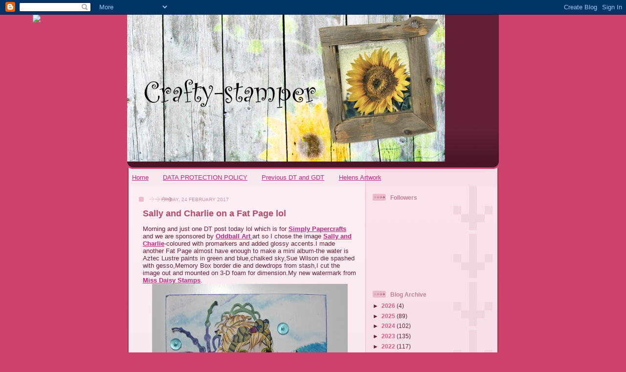

--- FILE ---
content_type: text/html; charset=UTF-8
request_url: https://crafty-stamper.blogspot.com/2017/02/sally-and-charlie-on-fat-page-lol.html
body_size: 22369
content:
<!DOCTYPE html>
<html dir='ltr'>
<head>
<link href='https://www.blogger.com/static/v1/widgets/2944754296-widget_css_bundle.css' rel='stylesheet' type='text/css'/>
<meta content='text/html; charset=UTF-8' http-equiv='Content-Type'/>
<meta content='blogger' name='generator'/>
<link href='https://crafty-stamper.blogspot.com/favicon.ico' rel='icon' type='image/x-icon'/>
<link href='https://crafty-stamper.blogspot.com/2017/02/sally-and-charlie-on-fat-page-lol.html' rel='canonical'/>
<link rel="alternate" type="application/atom+xml" title="Crafty-Stamper - Atom" href="https://crafty-stamper.blogspot.com/feeds/posts/default" />
<link rel="alternate" type="application/rss+xml" title="Crafty-Stamper - RSS" href="https://crafty-stamper.blogspot.com/feeds/posts/default?alt=rss" />
<link rel="service.post" type="application/atom+xml" title="Crafty-Stamper - Atom" href="https://www.blogger.com/feeds/360388762556774834/posts/default" />

<link rel="alternate" type="application/atom+xml" title="Crafty-Stamper - Atom" href="https://crafty-stamper.blogspot.com/feeds/6095628474019269461/comments/default" />
<!--Can't find substitution for tag [blog.ieCssRetrofitLinks]-->
<link href='https://blogger.googleusercontent.com/img/b/R29vZ2xl/AVvXsEhaPAFeJKne4mUqsINJkHLhEf6krZP-bxnSabbJVi9iHxwr2dzisOQD0FbAF-cZVwqZW4xd3N-oEBAkFZLXV-aT1IT4E2mNVdLulHTFwUr4LaV0gJzQmby4NXtZbwg1pqiLAzSl-arWlQcm/s400/20170223_120325-1.jpg' rel='image_src'/>
<meta content='https://crafty-stamper.blogspot.com/2017/02/sally-and-charlie-on-fat-page-lol.html' property='og:url'/>
<meta content='Sally and Charlie on a Fat Page lol' property='og:title'/>
<meta content='Morning and just one DT post today lol which is for Simply Papercrafts  and we are sponsored by Oddball Art art so I chose the image Sally a...' property='og:description'/>
<meta content='https://blogger.googleusercontent.com/img/b/R29vZ2xl/AVvXsEhaPAFeJKne4mUqsINJkHLhEf6krZP-bxnSabbJVi9iHxwr2dzisOQD0FbAF-cZVwqZW4xd3N-oEBAkFZLXV-aT1IT4E2mNVdLulHTFwUr4LaV0gJzQmby4NXtZbwg1pqiLAzSl-arWlQcm/w1200-h630-p-k-no-nu/20170223_120325-1.jpg' property='og:image'/>
<title>Crafty-Stamper: Sally and Charlie on a Fat Page lol</title>
<style id='page-skin-1' type='text/css'><!--
/*
-----------------------------------------------
Blogger Template Style
Name: 	  Thisaway (Rose)
Date:     29 Feb 2004
Updated by: Blogger Team
----------------------------------------------- */
/* global
----------------------------------------------- */
body {
margin: 0;
text-align: center;
min-width: 760px;
background: #ce436e url(https://resources.blogblog.com/blogblog/data/thisaway_rose/bg_body.gif) repeat-x left top;
color: #632035;
font-size: small;
}
blockquote {
margin: 0;
padding-top: 0;
padding-right: 10px;
padding-bottom: 0;
padding-left: 10px;
border-left: 6px solid #f7d8e2;
border-right: 6px solid #f7d8e2;
color: #ba476b;
}
code {
color: #ba476b;
}
hr {
display: none;
}
/* layout
----------------------------------------------- */
#outer-wrapper {
margin: 0 auto;
width: 760px;
text-align: left;
font: normal normal 100% Helvetica,Arial,Verdana,'Trebuchet MS', Sans-serif;
}
#header-wrapper {
padding-bottom: 15px;
background: url(https://resources.blogblog.com/blogblog/data/thisaway_rose/bg_header_bottom.gif) no-repeat left bottom;
}
#header {
background: #632035 url(https://resources.blogblog.com/blogblog/data/thisaway_rose/bg_header.gif) repeat-x left bottom;
}
#content-wrapper {
position: relative;
width: 760px;
background: #f7f0e9 url(https://resources.blogblog.com/blogblog/data/thisaway_rose/bg_main_wrapper.gif) repeat-y left top;
}
#main-wrapper {
display: inline; /* fixes a strange ie margin bug */
float: left;
margin-top: 0;
margin-right: 0;
margin-bottom: 0;
margin-left: 3px;
padding: 0;
width: 483px;
word-wrap: break-word; /* fix for long text breaking sidebar float in IE */
overflow: hidden;     /* fix for long non-text content breaking IE sidebar float */
}
#main {
padding-top: 22px;
padding-right: 8px;
padding-bottom: 0;
padding-left: 8px;
background: url(https://resources.blogblog.com/blogblog/data/thisaway_rose/bg_content.gif) repeat-x left top;
}
.post {
margin-top: 0;
margin-right: 8px;
margin-bottom: 14px;
margin-left: 21px;
padding: 0;
border-bottom: 3px solid #f7d8e2;
}
#comments {
margin-top: 0;
margin-right: 16px;
margin-bottom: 14px;
margin-left: 29px;
padding: 10px;
border: 1px solid #f0ced8;
background-color: #f5e4e9;
}
#sidebar-wrapper {
display: inline; /* fixes a strange ie margin bug */
float: right;
margin-top: 0;
margin-right: 3px;
margin-bottom: 0;
margin-left: 0;
width: 269px;
color: #632035;
line-height: 1.4em;
font-size: 90%;
background: url(https://resources.blogblog.com/blogblog/data/thisaway_rose/bg_sidebar.gif) repeat-x left top;
word-wrap: break-word; /* fix for long text breaking sidebar float in IE */
overflow: hidden;     /* fix for long non-text content breaking IE sidebar float */
}
#sidebar {
padding-top: 7px;
padding-right: 11px;
padding-bottom: 0;
padding-left: 14px;
background: url(https://resources.blogblog.com/blogblog/data/thisaway_rose/bg_sidebar_arrow.gif) repeat-y 179px 0;
}
#sidebar .widget {
margin-bottom: 20px;
}
#footer-wrapper {
padding-top: 15px;
background: url(https://resources.blogblog.com/blogblog/data/thisaway_rose/bg_footer_top.gif) no-repeat left top;
clear: both;
}
#footer {
background: #491525 url(https://resources.blogblog.com/blogblog/data/thisaway_rose/bg_footer.gif) repeat-x left top;
text-align: center;
min-height: 2em;
}
/* headings
----------------------------------------------- */
#header h1 {
margin: 0;
padding-top: 24px;
padding-right: 0;
padding-bottom: 0;
padding-left: 84px;
background: url(https://resources.blogblog.com/blogblog/data/thisaway_rose/icon_header_left.gif) no-repeat 16px 26px;
}
h2.date-header {
margin: 0;
padding-top: 0;
padding-right: 0;
padding-bottom: 0;
padding-left: 29px;
text-transform: uppercase;
color: #c88fa2;
background: url(https://resources.blogblog.com/blogblog/data/thisaway_rose/icon_date.gif) no-repeat 13px 0;
font-size: 80%;
font-weight: normal;
}
.date-header span {
margin-top: 0;
margin-right: 0;
margin-bottom: 0;
margin-left: 5px;
padding-top: 0;
padding-right: 25px;
padding-bottom: 0;
padding-left: 25px;
background: url(https://resources.blogblog.com/blogblog/data/thisaway_rose/bg_date.gif) no-repeat left 0;
}
.sidebar h2 {
padding-top: 1px;
padding-right: 0;
padding-bottom: 0;
padding-left: 36px;
color: #bd8095;
background: url(https://resources.blogblog.com/blogblog/data/thisaway_rose/icon_sidebar_heading_left.gif) no-repeat left 45%;
font: normal bold 100% Helvetica,Arial,Verdana,'Trebuchet MS', Sans-serif;
}
.sidebar .Profile h2 {
color: #95526a;
background: url(https://resources.blogblog.com/blogblog/data/thisaway_rose/icon_sidebar_profileheading_left.gif) no-repeat left 45%;
}
.post h3 {
margin-top: 13px;
margin-right: 0;
margin-bottom: 13px;
margin-left: 0;
padding: 0;
color: #ba476b;
font-size: 140%;
}
.post h3 a, .post h3 a:visited {
color: #ba476b;
}
#comments h4 {
margin-top: 0;
font-size: 120%;
}
/* text
----------------------------------------------- */
#header h1 {
color: #feeef3;
font: normal bold 200% Helvetica,Arial,Verdana,'Trebuchet MS', Sans-serif;
}
#header .description {
margin: 0;
padding-top: 7px;
padding-right: 16px;
padding-bottom: 0;
padding-left: 84px;
color: #feeef3;
font: normal normal 80% Helvetica,Arial,Verdana,'Trebuchet MS', Sans-serif;
}
.post-body p {
line-height: 1.4em;
/* Fix bug in IE5/Win with italics in posts */
margin: 0;
height: 1%;
overflow: visible;
}
.post-footer {
font-size: 80%;
color: #c88fa2;
}
.uncustomized-post-template .post-footer {
text-align: right;
}
.uncustomized-post-template .post-footer .post-author,
.uncustomized-post-template .post-footer .post-timestamp {
display: block;
float: left;
text-align: left;
margin-right: 4px;
}
p.comment-author {
font-size: 83%;
}
.deleted-comment {
font-style:italic;
color:gray;
}
.comment-body p {
line-height: 1.4em;
}
.feed-links {
clear: both;
line-height: 2.5em;
margin-bottom: 0.5em;
margin-left: 29px;
}
#footer .widget {
margin: 0;
padding-top: 0;
padding-right: 0;
padding-bottom: 15px;
padding-left: 55px;
color: #feeef3;
font-size: 90%;
line-height: 1.4em;
background: url(https://resources.blogblog.com/blogblog/data/thisaway_rose/icon_footer.gif) no-repeat 16px 0;
}
/* lists
----------------------------------------------- */
.post ul {
padding-left: 32px;
list-style-type: none;
line-height: 1.4em;
}
.post li {
padding-top: 0;
padding-right: 0;
padding-bottom: 4px;
padding-left: 17px;
background: url(https://resources.blogblog.com/blogblog/data/thisaway_rose/icon_list_item_left.gif) no-repeat left 3px;
}
#comments ul {
margin: 0;
padding: 0;
list-style-type: none;
}
#comments li {
padding-top: 0;
padding-right: 0;
padding-bottom: 1px;
padding-left: 17px;
background: url(https://resources.blogblog.com/blogblog/data/thisaway_rose/icon_comment.gif) no-repeat left 3px;
}
.sidebar ul {
padding: 0;
list-style-type: none;
line-height: 1.2em;
margin-left: 0;
}
.sidebar li {
padding-top: 0;
padding-right: 0;
padding-bottom: 4px;
padding-left: 17px;
background: url(https://resources.blogblog.com/blogblog/data/thisaway_rose/icon_list_item.gif) no-repeat left 3px;
}
#blog-pager-newer-link {
float: left;
margin-left: 29px;
}
#blog-pager-older-link {
float: right;
margin-right: 16px;
}
#blog-pager {
text-align: center;
}
/* links
----------------------------------------------- */
a {
color: #bf277e;
font-weight: bold;
}
a:hover {
color: #96095a;
}
a.comment-link {
/* ie5.0/win doesn't apply padding to inline elements,
so we hide these two declarations from it */
background/* */:/**/url(https://resources.blogblog.com/blogblog/data/thisaway_rose/icon_comment.gif) no-repeat left 45%;
padding-left: 14px;
}
html>body a.comment-link {
/* respecified, for ie5/mac's benefit */
background: url(https://resources.blogblog.com/blogblog/data/thisaway_rose/icon_comment.gif) no-repeat left 45%;
padding-left: 14px;
}
.sidebar a {
color: #e25984;
}
.sidebar a:hover {
color: #b02c56;
}
#header h1 a {
color: #feeef3;
text-decoration: none;
}
#header h1 a:hover {
color: #d9b4c1;
}
.post h3 a {
text-decoration: none;
}
a img {
border-width: 0;
}
.clear {
clear: both;
line-height: 0;
height: 0;
}
.profile-textblock {
clear: both;
margin-bottom: 10px;
margin-left: 0;
}
.profile-img {
float: left;
margin-top: 0;
margin-right: 5px;
margin-bottom: 5px;
margin-left: 0;
padding: 3px;
border: 1px solid #ebbdcc;
}
.profile-link {
padding-top: 0;
padding-right: 0;
padding-bottom: 0;
padding-left: 17px;
background: url(https://resources.blogblog.com/blogblog/data/thisaway_rose/icon_profile_left.gif) no-repeat left 0;
}
/** Page structure tweaks for layout editor wireframe */
body#layout #main,
body#layout #sidebar {
padding: 0;
}

--></style>
<link href='https://www.blogger.com/dyn-css/authorization.css?targetBlogID=360388762556774834&amp;zx=b9d654cc-59ea-437a-a982-ec7ec969925a' media='none' onload='if(media!=&#39;all&#39;)media=&#39;all&#39;' rel='stylesheet'/><noscript><link href='https://www.blogger.com/dyn-css/authorization.css?targetBlogID=360388762556774834&amp;zx=b9d654cc-59ea-437a-a982-ec7ec969925a' rel='stylesheet'/></noscript>
<meta name='google-adsense-platform-account' content='ca-host-pub-1556223355139109'/>
<meta name='google-adsense-platform-domain' content='blogspot.com'/>

</head>
<body>
<div class='navbar section' id='navbar'><div class='widget Navbar' data-version='1' id='Navbar1'><script type="text/javascript">
    function setAttributeOnload(object, attribute, val) {
      if(window.addEventListener) {
        window.addEventListener('load',
          function(){ object[attribute] = val; }, false);
      } else {
        window.attachEvent('onload', function(){ object[attribute] = val; });
      }
    }
  </script>
<div id="navbar-iframe-container"></div>
<script type="text/javascript" src="https://apis.google.com/js/platform.js"></script>
<script type="text/javascript">
      gapi.load("gapi.iframes:gapi.iframes.style.bubble", function() {
        if (gapi.iframes && gapi.iframes.getContext) {
          gapi.iframes.getContext().openChild({
              url: 'https://www.blogger.com/navbar/360388762556774834?po\x3d6095628474019269461\x26origin\x3dhttps://crafty-stamper.blogspot.com',
              where: document.getElementById("navbar-iframe-container"),
              id: "navbar-iframe"
          });
        }
      });
    </script><script type="text/javascript">
(function() {
var script = document.createElement('script');
script.type = 'text/javascript';
script.src = '//pagead2.googlesyndication.com/pagead/js/google_top_exp.js';
var head = document.getElementsByTagName('head')[0];
if (head) {
head.appendChild(script);
}})();
</script>
</div></div>
<div id='outer-wrapper'><div id='wrap2'>
<!-- skip links for text browsers -->
<span id='skiplinks' style='display:none;'>
<a href='#main'>skip to main </a> |
      <a href='#sidebar'>skip to sidebar</a>
</span>
<div id='header-wrapper'>
<div class='header section' id='header'><div class='widget Header' data-version='1' id='Header1'>
<div id='header-inner'>
<a href='https://crafty-stamper.blogspot.com/' style='display: block'>
<img alt='Crafty-Stamper' height='300px; ' id='Header1_headerimg' src='https://blogger.googleusercontent.com/img/b/R29vZ2xl/AVvXsEgycNHoH1jrBdG_ab5jeTspeMtjYoW7Fbk5-Mvvzvqx0yHPIKSl5zNbBwo7nAvaG9LuxDwosvQc0qR7_BMrKLT0zFEu5q6zhDfBiRaHgTtLfEzZ0qa2bX_eGk1ff83klQf0g6Ns-kS8n_qD/s650/barnwoodchicbanner.jpg' style='display: block' width='650px; '/>
</a>
</div>
</div></div>
</div>
<div id='content-wrapper'>
<div id='crosscol-wrapper' style='text-align:center'>
<div class='crosscol section' id='crosscol'><div class='widget PageList' data-version='1' id='PageList1'>
<h2>Pages</h2>
<div class='widget-content'>
<ul>
<li>
<a href='https://crafty-stamper.blogspot.com/'>Home</a>
</li>
<li>
<a href='https://crafty-stamper.blogspot.com/p/data-protectin-policy.html'>DATA PROTECTION POLICY</a>
</li>
<li>
<a href='https://crafty-stamper.blogspot.com/p/previous-dt_13.html'>Previous DT and GDT </a>
</li>
<li>
<a href='https://crafty-stamper.blogspot.com/p/helens-artwork.html'>Helens Artwork</a>
</li>
</ul>
<div class='clear'></div>
</div>
</div></div>
</div>
<div id='main-wrapper'>
<div class='main section' id='main'><div class='widget Blog' data-version='1' id='Blog1'>
<div class='blog-posts hfeed'>

          <div class="date-outer">
        
<h2 class='date-header'><span>Friday, 24 February 2017</span></h2>

          <div class="date-posts">
        
<div class='post-outer'>
<div class='post hentry uncustomized-post-template' itemprop='blogPost' itemscope='itemscope' itemtype='http://schema.org/BlogPosting'>
<meta content='https://blogger.googleusercontent.com/img/b/R29vZ2xl/AVvXsEhaPAFeJKne4mUqsINJkHLhEf6krZP-bxnSabbJVi9iHxwr2dzisOQD0FbAF-cZVwqZW4xd3N-oEBAkFZLXV-aT1IT4E2mNVdLulHTFwUr4LaV0gJzQmby4NXtZbwg1pqiLAzSl-arWlQcm/s400/20170223_120325-1.jpg' itemprop='image_url'/>
<meta content='360388762556774834' itemprop='blogId'/>
<meta content='6095628474019269461' itemprop='postId'/>
<a name='6095628474019269461'></a>
<h3 class='post-title entry-title' itemprop='name'>
Sally and Charlie on a Fat Page lol
</h3>
<div class='post-header'>
<div class='post-header-line-1'></div>
</div>
<div class='post-body entry-content' id='post-body-6095628474019269461' itemprop='description articleBody'>
Morning and just one DT post today lol which is for <a href="http://simplypapercraftsforalloccassions.blogspot.co.uk/">Simply Papercrafts</a> and we are sponsored by <a href="https://www.etsy.com/uk/shop/OddballArtCo">Oddball Art </a>art so I chose the image <a href="https://www.etsy.com/uk/listing/215974390/digital-stamp-instant-download-big-eye?ref=shop_home_active_4">Sally and Charlie</a>-coloured with promarkers and added glossy accents.I made another Fat Page almost have enough to make a mini album-the water is Aztec Lustre paints in green and blue,chalked sky,Sue Wilson die spashed with gesso,Memory Box border die and dewdrops from stash,I cut the image out and mounted on 3-D foam for dimension.My new watermark from <a href="http://www.missdaisystamps.com/">Miss Daisy Stamps</a>.<br />
<div class="separator" style="clear: both; text-align: center;"><a href="https://blogger.googleusercontent.com/img/b/R29vZ2xl/AVvXsEhaPAFeJKne4mUqsINJkHLhEf6krZP-bxnSabbJVi9iHxwr2dzisOQD0FbAF-cZVwqZW4xd3N-oEBAkFZLXV-aT1IT4E2mNVdLulHTFwUr4LaV0gJzQmby4NXtZbwg1pqiLAzSl-arWlQcm/s1600/20170223_120325-1.jpg" imageanchor="1" style="margin-left: 1em; margin-right: 1em;"><img border="0" height="396" src="https://blogger.googleusercontent.com/img/b/R29vZ2xl/AVvXsEhaPAFeJKne4mUqsINJkHLhEf6krZP-bxnSabbJVi9iHxwr2dzisOQD0FbAF-cZVwqZW4xd3N-oEBAkFZLXV-aT1IT4E2mNVdLulHTFwUr4LaV0gJzQmby4NXtZbwg1pqiLAzSl-arWlQcm/s400/20170223_120325-1.jpg" width="400" /></a></div>challenges-<br />
<a href="http://allsortschallenge.blogspot.co.uk/2017/02/week-403-anything-goes.html">allsorts-</a>ATG<br />
<a href="http://ooh-la-la-creationschallenges.blogspot.co.uk/2017/02/challenge-222.html">ooh-la-la</a>-die-cuts<br />
<a href="http://pammiesinkypinkieschallenges.blogspot.co.uk/2017/02/challenge-1708.html">Pammies inky pinkies</a>-ATG<br />
<a href="http://ttcrd.blogspot.co.uk/2017/02/new-challenge-for-week-of-february-21.html">TTCRD</a>-ATG<br />
<a href="http://tuesdaythrowdown.blogspot.co.uk/2017/02/tuesday-throwdown-331-favorite.html">Tuesday throwdown</a>-favourite embellishments-die-cuts/dewdrops<br />
<a href="http://tuesdaytaggers.blogspot.co.uk/2017/02/lets-get-messy-14th-feb.html">try it on Tuesday-</a>let's get messy<br />
<a href="http://sunnydaycrafting.blogspot.co.uk/2017/02/sunny-day-crafting-ch-37-besties.html">sunny day crafting</a>-besties<br />
<a href="http://carabbiemomentsofcraft.blogspot.co.uk/2017/02/challenge-112.html">creative moment</a>s-ATG<br />
<a href="http://asyoulikeitchallenge.blogspot.co.uk/2017/02/what-do-you-make-other-than-cards-and.html">as you like it</a>-other than cards/Fat pages to make into a mini album<br />
Hope you find the time to join us and check out the DT cards and blogs-see you tomorrow<br />
Carol x x<br />
<br />
<div style='clear: both;'></div>
</div>
<div class='post-footer'>
<div class='post-footer-line post-footer-line-1'>
<span class='post-author vcard'>
Posted by
<span class='fn' itemprop='author' itemscope='itemscope' itemtype='http://schema.org/Person'>
<meta content='https://www.blogger.com/profile/06035030152353532791' itemprop='url'/>
<a class='g-profile' href='https://www.blogger.com/profile/06035030152353532791' rel='author' title='author profile'>
<span itemprop='name'>crafty-stamper</span>
</a>
</span>
</span>
<span class='post-timestamp'>
at
<meta content='https://crafty-stamper.blogspot.com/2017/02/sally-and-charlie-on-fat-page-lol.html' itemprop='url'/>
<a class='timestamp-link' href='https://crafty-stamper.blogspot.com/2017/02/sally-and-charlie-on-fat-page-lol.html' rel='bookmark' title='permanent link'><abbr class='published' itemprop='datePublished' title='2017-02-24T08:00:00Z'>08:00</abbr></a>
</span>
<span class='post-comment-link'>
</span>
<span class='post-icons'>
<span class='item-control blog-admin pid-1971520900'>
<a href='https://www.blogger.com/post-edit.g?blogID=360388762556774834&postID=6095628474019269461&from=pencil' title='Edit Post'>
<img alt='' class='icon-action' height='18' src='https://resources.blogblog.com/img/icon18_edit_allbkg.gif' width='18'/>
</a>
</span>
</span>
<div class='post-share-buttons goog-inline-block'>
</div>
</div>
<div class='post-footer-line post-footer-line-2'>
<span class='post-labels'>
</span>
</div>
<div class='post-footer-line post-footer-line-3'>
<span class='post-location'>
</span>
</div>
</div>
</div>
<div class='comments' id='comments'>
<a name='comments'></a>
<h4>25 comments:</h4>
<div id='Blog1_comments-block-wrapper'>
<dl class='avatar-comment-indent' id='comments-block'>
<dt class='comment-author ' id='c9105845777592013990'>
<a name='c9105845777592013990'></a>
<div class="avatar-image-container vcard"><span dir="ltr"><a href="https://www.blogger.com/profile/02475057905774544464" target="" rel="nofollow" onclick="" class="avatar-hovercard" id="av-9105845777592013990-02475057905774544464"><img src="https://resources.blogblog.com/img/blank.gif" width="35" height="35" class="delayLoad" style="display: none;" longdesc="//blogger.googleusercontent.com/img/b/R29vZ2xl/AVvXsEgTz6Q0fikm0ZWw7ALDgGBq7GLe19oBi094shqig9AurJou_G4qb-nHVPOETAwmlEcnr3KaRfImhKo2JG5aXeHl0yLhzXeshE6JrskDyjzJv9hSkdnNC5_2aSXMiNiAuHo/s45-c/IMG_7867.jpg" alt="" title="aussie aNNie">

<noscript><img src="//blogger.googleusercontent.com/img/b/R29vZ2xl/AVvXsEgTz6Q0fikm0ZWw7ALDgGBq7GLe19oBi094shqig9AurJou_G4qb-nHVPOETAwmlEcnr3KaRfImhKo2JG5aXeHl0yLhzXeshE6JrskDyjzJv9hSkdnNC5_2aSXMiNiAuHo/s45-c/IMG_7867.jpg" width="35" height="35" class="photo" alt=""></noscript></a></span></div>
<a href='https://www.blogger.com/profile/02475057905774544464' rel='nofollow'>aussie aNNie</a>
said...
</dt>
<dd class='comment-body' id='Blog1_cmt-9105845777592013990'>
<p>
Cute card Carol, love the image.x<a href="http://thejourneyisthestarthere.blogspot.com.au/" rel="nofollow"><b>{aNNie}</b></a><br />
</p>
</dd>
<dd class='comment-footer'>
<span class='comment-timestamp'>
<a href='https://crafty-stamper.blogspot.com/2017/02/sally-and-charlie-on-fat-page-lol.html?showComment=1487926672707#c9105845777592013990' title='comment permalink'>
24 February 2017 at 08:57
</a>
<span class='item-control blog-admin pid-781692199'>
<a class='comment-delete' href='https://www.blogger.com/comment/delete/360388762556774834/9105845777592013990' title='Delete Comment'>
<img src='https://resources.blogblog.com/img/icon_delete13.gif'/>
</a>
</span>
</span>
</dd>
<dt class='comment-author ' id='c8849306329605610980'>
<a name='c8849306329605610980'></a>
<div class="avatar-image-container avatar-stock"><span dir="ltr"><a href="https://www.blogger.com/profile/09369808465612997582" target="" rel="nofollow" onclick="" class="avatar-hovercard" id="av-8849306329605610980-09369808465612997582"><img src="//www.blogger.com/img/blogger_logo_round_35.png" width="35" height="35" alt="" title="Wynn">

</a></span></div>
<a href='https://www.blogger.com/profile/09369808465612997582' rel='nofollow'>Wynn</a>
said...
</dt>
<dd class='comment-body' id='Blog1_cmt-8849306329605610980'>
<p>
An adorable image. Thank you for joining our challenge at OLL Wynn DT
</p>
</dd>
<dd class='comment-footer'>
<span class='comment-timestamp'>
<a href='https://crafty-stamper.blogspot.com/2017/02/sally-and-charlie-on-fat-page-lol.html?showComment=1487926790394#c8849306329605610980' title='comment permalink'>
24 February 2017 at 08:59
</a>
<span class='item-control blog-admin pid-1748518984'>
<a class='comment-delete' href='https://www.blogger.com/comment/delete/360388762556774834/8849306329605610980' title='Delete Comment'>
<img src='https://resources.blogblog.com/img/icon_delete13.gif'/>
</a>
</span>
</span>
</dd>
<dt class='comment-author ' id='c5048299119494277383'>
<a name='c5048299119494277383'></a>
<div class="avatar-image-container vcard"><span dir="ltr"><a href="https://www.blogger.com/profile/06501600240752195171" target="" rel="nofollow" onclick="" class="avatar-hovercard" id="av-5048299119494277383-06501600240752195171"><img src="https://resources.blogblog.com/img/blank.gif" width="35" height="35" class="delayLoad" style="display: none;" longdesc="//blogger.googleusercontent.com/img/b/R29vZ2xl/AVvXsEjwcZr7q99FiEvgtkWrOdkMXt6C8NTvjnt882vCkqnQJZX6cOCkDg3f6QjSFbxX0k1PevjWtffcHANAXU8Uy62Ixl5tj_lMmjthz42_VxVDJ_5qTkretf_smvczVH2CdCQ/s45-c/05-06-2020+10-03-21.jpg" alt="" title="froebelsternchen">

<noscript><img src="//blogger.googleusercontent.com/img/b/R29vZ2xl/AVvXsEjwcZr7q99FiEvgtkWrOdkMXt6C8NTvjnt882vCkqnQJZX6cOCkDg3f6QjSFbxX0k1PevjWtffcHANAXU8Uy62Ixl5tj_lMmjthz42_VxVDJ_5qTkretf_smvczVH2CdCQ/s45-c/05-06-2020+10-03-21.jpg" width="35" height="35" class="photo" alt=""></noscript></a></span></div>
<a href='https://www.blogger.com/profile/06501600240752195171' rel='nofollow'>froebelsternchen</a>
said...
</dt>
<dd class='comment-body' id='Blog1_cmt-5048299119494277383'>
<p>
What an adorable image - cute card! Thank you for joining us at<br /><a href="http://tuesdaytaggers.blogspot.co.at/" rel="nofollow"> TRY IT ON TUESDAY</a><br />Happy weekend<br />oxo<br />Susi
</p>
</dd>
<dd class='comment-footer'>
<span class='comment-timestamp'>
<a href='https://crafty-stamper.blogspot.com/2017/02/sally-and-charlie-on-fat-page-lol.html?showComment=1487928101302#c5048299119494277383' title='comment permalink'>
24 February 2017 at 09:21
</a>
<span class='item-control blog-admin pid-460561228'>
<a class='comment-delete' href='https://www.blogger.com/comment/delete/360388762556774834/5048299119494277383' title='Delete Comment'>
<img src='https://resources.blogblog.com/img/icon_delete13.gif'/>
</a>
</span>
</span>
</dd>
<dt class='comment-author ' id='c2009527240832225173'>
<a name='c2009527240832225173'></a>
<div class="avatar-image-container vcard"><span dir="ltr"><a href="https://www.blogger.com/profile/12340347595057224157" target="" rel="nofollow" onclick="" class="avatar-hovercard" id="av-2009527240832225173-12340347595057224157"><img src="https://resources.blogblog.com/img/blank.gif" width="35" height="35" class="delayLoad" style="display: none;" longdesc="//1.bp.blogspot.com/-ANsoMEIkdFo/Z-7ExW23taI/AAAAAAABicg/fWXGXou6UsAFdF6iJjpcTxO8FiukqSYxgCK4BGAYYCw/s35/Lavinia%252520Spellbound%252520LAV434.jpg" alt="" title="KarinsArtScrap">

<noscript><img src="//1.bp.blogspot.com/-ANsoMEIkdFo/Z-7ExW23taI/AAAAAAABicg/fWXGXou6UsAFdF6iJjpcTxO8FiukqSYxgCK4BGAYYCw/s35/Lavinia%252520Spellbound%252520LAV434.jpg" width="35" height="35" class="photo" alt=""></noscript></a></span></div>
<a href='https://www.blogger.com/profile/12340347595057224157' rel='nofollow'>KarinsArtScrap</a>
said...
</dt>
<dd class='comment-body' id='Blog1_cmt-2009527240832225173'>
<p>
beautiful Carol<br /><a href="http://%20karinsartscrap.blogspot.nl/" rel="nofollow">Gr Karin</a>
</p>
</dd>
<dd class='comment-footer'>
<span class='comment-timestamp'>
<a href='https://crafty-stamper.blogspot.com/2017/02/sally-and-charlie-on-fat-page-lol.html?showComment=1487938094724#c2009527240832225173' title='comment permalink'>
24 February 2017 at 12:08
</a>
<span class='item-control blog-admin pid-1896816198'>
<a class='comment-delete' href='https://www.blogger.com/comment/delete/360388762556774834/2009527240832225173' title='Delete Comment'>
<img src='https://resources.blogblog.com/img/icon_delete13.gif'/>
</a>
</span>
</span>
</dd>
<dt class='comment-author ' id='c7818484203725622352'>
<a name='c7818484203725622352'></a>
<div class="avatar-image-container vcard"><span dir="ltr"><a href="https://www.blogger.com/profile/08768329329811996308" target="" rel="nofollow" onclick="" class="avatar-hovercard" id="av-7818484203725622352-08768329329811996308"><img src="https://resources.blogblog.com/img/blank.gif" width="35" height="35" class="delayLoad" style="display: none;" longdesc="//blogger.googleusercontent.com/img/b/R29vZ2xl/AVvXsEhmRQjIaqJi9lHtMpUKqJN_dv5Yw2o9oPKzwI3inlAwvni4Sg5TfoZYZjR76MCiJfTBCbkzMmrIUkFqnKGyXeUoZKH3RsJ9OAKz3Bi5zwYih8fLSh5SCHrkHZCfklDwhg/s45-c/untitled.jpg" alt="" title="brenda">

<noscript><img src="//blogger.googleusercontent.com/img/b/R29vZ2xl/AVvXsEhmRQjIaqJi9lHtMpUKqJN_dv5Yw2o9oPKzwI3inlAwvni4Sg5TfoZYZjR76MCiJfTBCbkzMmrIUkFqnKGyXeUoZKH3RsJ9OAKz3Bi5zwYih8fLSh5SCHrkHZCfklDwhg/s45-c/untitled.jpg" width="35" height="35" class="photo" alt=""></noscript></a></span></div>
<a href='https://www.blogger.com/profile/08768329329811996308' rel='nofollow'>brenda</a>
said...
</dt>
<dd class='comment-body' id='Blog1_cmt-7818484203725622352'>
<p>
An adorable image and card Carol, many thanks for joining in again at Allsorts challenge.<br /><br />B x
</p>
</dd>
<dd class='comment-footer'>
<span class='comment-timestamp'>
<a href='https://crafty-stamper.blogspot.com/2017/02/sally-and-charlie-on-fat-page-lol.html?showComment=1487941157653#c7818484203725622352' title='comment permalink'>
24 February 2017 at 12:59
</a>
<span class='item-control blog-admin pid-1546160707'>
<a class='comment-delete' href='https://www.blogger.com/comment/delete/360388762556774834/7818484203725622352' title='Delete Comment'>
<img src='https://resources.blogblog.com/img/icon_delete13.gif'/>
</a>
</span>
</span>
</dd>
<dt class='comment-author ' id='c2217719954336483743'>
<a name='c2217719954336483743'></a>
<div class="avatar-image-container vcard"><span dir="ltr"><a href="https://www.blogger.com/profile/01958999441832676638" target="" rel="nofollow" onclick="" class="avatar-hovercard" id="av-2217719954336483743-01958999441832676638"><img src="https://resources.blogblog.com/img/blank.gif" width="35" height="35" class="delayLoad" style="display: none;" longdesc="//blogger.googleusercontent.com/img/b/R29vZ2xl/AVvXsEhq9BWZxXMh8lLz9c_pgJwSrC99ewL5umUGnmMlkXeDDqa1Qx65pyHUdU5hQpNOqwTYgQsRsS7u9l-HUNQ0BhwljS_CYFOlZ6d9c7ONdLcPQfcNnBLrw0cuqHXy7YZ1aD4/s45-c/January+2021+2.jpg" alt="" title="Janis Lewis">

<noscript><img src="//blogger.googleusercontent.com/img/b/R29vZ2xl/AVvXsEhq9BWZxXMh8lLz9c_pgJwSrC99ewL5umUGnmMlkXeDDqa1Qx65pyHUdU5hQpNOqwTYgQsRsS7u9l-HUNQ0BhwljS_CYFOlZ6d9c7ONdLcPQfcNnBLrw0cuqHXy7YZ1aD4/s45-c/January+2021+2.jpg" width="35" height="35" class="photo" alt=""></noscript></a></span></div>
<a href='https://www.blogger.com/profile/01958999441832676638' rel='nofollow'>Janis Lewis</a>
said...
</dt>
<dd class='comment-body' id='Blog1_cmt-2217719954336483743'>
<p>
So pretty! Thanks for sharing at Sunny Day Crafting.<br />~Owner/DT Janis
</p>
</dd>
<dd class='comment-footer'>
<span class='comment-timestamp'>
<a href='https://crafty-stamper.blogspot.com/2017/02/sally-and-charlie-on-fat-page-lol.html?showComment=1487950513197#c2217719954336483743' title='comment permalink'>
24 February 2017 at 15:35
</a>
<span class='item-control blog-admin pid-690281695'>
<a class='comment-delete' href='https://www.blogger.com/comment/delete/360388762556774834/2217719954336483743' title='Delete Comment'>
<img src='https://resources.blogblog.com/img/icon_delete13.gif'/>
</a>
</span>
</span>
</dd>
<dt class='comment-author ' id='c5747429233515168353'>
<a name='c5747429233515168353'></a>
<div class="avatar-image-container vcard"><span dir="ltr"><a href="https://www.blogger.com/profile/08065194526935099801" target="" rel="nofollow" onclick="" class="avatar-hovercard" id="av-5747429233515168353-08065194526935099801"><img src="https://resources.blogblog.com/img/blank.gif" width="35" height="35" class="delayLoad" style="display: none;" longdesc="//blogger.googleusercontent.com/img/b/R29vZ2xl/AVvXsEjrXB514dvJmTW90wliTu2FqthuqTf2MCwasmVwwqbXuUiSG4NrhldpoMnr_AQKmrU8V9ZfmdNS7Z6lgzv6v121CWXwkP_-wbko10jqMYuhDwCPZoEJr2ZDkx5_J2COVN8/s45-c/20200729_182515.jpg" alt="" title="*Vicki*">

<noscript><img src="//blogger.googleusercontent.com/img/b/R29vZ2xl/AVvXsEjrXB514dvJmTW90wliTu2FqthuqTf2MCwasmVwwqbXuUiSG4NrhldpoMnr_AQKmrU8V9ZfmdNS7Z6lgzv6v121CWXwkP_-wbko10jqMYuhDwCPZoEJr2ZDkx5_J2COVN8/s45-c/20200729_182515.jpg" width="35" height="35" class="photo" alt=""></noscript></a></span></div>
<a href='https://www.blogger.com/profile/08065194526935099801' rel='nofollow'>*Vicki*</a>
said...
</dt>
<dd class='comment-body' id='Blog1_cmt-5747429233515168353'>
<p>
Such a cute image and really fun scene you&#39;ve created for it! Love the extra details with the glossy accents! HUGS :)
</p>
</dd>
<dd class='comment-footer'>
<span class='comment-timestamp'>
<a href='https://crafty-stamper.blogspot.com/2017/02/sally-and-charlie-on-fat-page-lol.html?showComment=1487955333865#c5747429233515168353' title='comment permalink'>
24 February 2017 at 16:55
</a>
<span class='item-control blog-admin pid-487464222'>
<a class='comment-delete' href='https://www.blogger.com/comment/delete/360388762556774834/5747429233515168353' title='Delete Comment'>
<img src='https://resources.blogblog.com/img/icon_delete13.gif'/>
</a>
</span>
</span>
</dd>
<dt class='comment-author ' id='c381732640814447795'>
<a name='c381732640814447795'></a>
<div class="avatar-image-container vcard"><span dir="ltr"><a href="https://www.blogger.com/profile/05783309309118162624" target="" rel="nofollow" onclick="" class="avatar-hovercard" id="av-381732640814447795-05783309309118162624"><img src="https://resources.blogblog.com/img/blank.gif" width="35" height="35" class="delayLoad" style="display: none;" longdesc="//blogger.googleusercontent.com/img/b/R29vZ2xl/AVvXsEiUGCjYDZ_CHre2P8EMPsFB8WxnVF_nicKuUzzgET-Lp9M5nQa5Hq8L6hXqTXDrEmFDQhpvIRFEGRS3AFTddvIIruUGLxbmt4tYT5Lv2i1GfZgQI2ydBoEzKRJRqISxzNE/s45-c/IMGP4367.jpg" alt="" title="Elaine Stark">

<noscript><img src="//blogger.googleusercontent.com/img/b/R29vZ2xl/AVvXsEiUGCjYDZ_CHre2P8EMPsFB8WxnVF_nicKuUzzgET-Lp9M5nQa5Hq8L6hXqTXDrEmFDQhpvIRFEGRS3AFTddvIIruUGLxbmt4tYT5Lv2i1GfZgQI2ydBoEzKRJRqISxzNE/s45-c/IMGP4367.jpg" width="35" height="35" class="photo" alt=""></noscript></a></span></div>
<a href='https://www.blogger.com/profile/05783309309118162624' rel='nofollow'>Elaine Stark</a>
said...
</dt>
<dd class='comment-body' id='Blog1_cmt-381732640814447795'>
<p>
A lovely idea. Thanks for sharing with AYLI. Elaine
</p>
</dd>
<dd class='comment-footer'>
<span class='comment-timestamp'>
<a href='https://crafty-stamper.blogspot.com/2017/02/sally-and-charlie-on-fat-page-lol.html?showComment=1487960753274#c381732640814447795' title='comment permalink'>
24 February 2017 at 18:25
</a>
<span class='item-control blog-admin pid-520981049'>
<a class='comment-delete' href='https://www.blogger.com/comment/delete/360388762556774834/381732640814447795' title='Delete Comment'>
<img src='https://resources.blogblog.com/img/icon_delete13.gif'/>
</a>
</span>
</span>
</dd>
<dt class='comment-author ' id='c5160827458722098296'>
<a name='c5160827458722098296'></a>
<div class="avatar-image-container vcard"><span dir="ltr"><a href="https://www.blogger.com/profile/07300628565321877531" target="" rel="nofollow" onclick="" class="avatar-hovercard" id="av-5160827458722098296-07300628565321877531"><img src="https://resources.blogblog.com/img/blank.gif" width="35" height="35" class="delayLoad" style="display: none;" longdesc="//blogger.googleusercontent.com/img/b/R29vZ2xl/AVvXsEiJvptEzzBFdERYS-mtkXwIz3KfHojCe21OFm3eRMvPb92xz-CwSRtV4QzMwWA8QWaAWnhnFZfkIuwo8ZmX7drH1cIk6hN_k4pagmCafAqjKpjCK-qbZURSLfZA7Ed0Sg/s45-c/*" alt="" title="Michelle">

<noscript><img src="//blogger.googleusercontent.com/img/b/R29vZ2xl/AVvXsEiJvptEzzBFdERYS-mtkXwIz3KfHojCe21OFm3eRMvPb92xz-CwSRtV4QzMwWA8QWaAWnhnFZfkIuwo8ZmX7drH1cIk6hN_k4pagmCafAqjKpjCK-qbZURSLfZA7Ed0Sg/s45-c/*" width="35" height="35" class="photo" alt=""></noscript></a></span></div>
<a href='https://www.blogger.com/profile/07300628565321877531' rel='nofollow'>Michelle</a>
said...
</dt>
<dd class='comment-body' id='Blog1_cmt-5160827458722098296'>
<p>
Sally and Charlie are fab.  Love the background you have created for them.  Gorgeous card - Michelle x
</p>
</dd>
<dd class='comment-footer'>
<span class='comment-timestamp'>
<a href='https://crafty-stamper.blogspot.com/2017/02/sally-and-charlie-on-fat-page-lol.html?showComment=1487967796098#c5160827458722098296' title='comment permalink'>
24 February 2017 at 20:23
</a>
<span class='item-control blog-admin pid-118927927'>
<a class='comment-delete' href='https://www.blogger.com/comment/delete/360388762556774834/5160827458722098296' title='Delete Comment'>
<img src='https://resources.blogblog.com/img/icon_delete13.gif'/>
</a>
</span>
</span>
</dd>
<dt class='comment-author ' id='c287879893687241790'>
<a name='c287879893687241790'></a>
<div class="avatar-image-container vcard"><span dir="ltr"><a href="https://www.blogger.com/profile/03953842419539845175" target="" rel="nofollow" onclick="" class="avatar-hovercard" id="av-287879893687241790-03953842419539845175"><img src="https://resources.blogblog.com/img/blank.gif" width="35" height="35" class="delayLoad" style="display: none;" longdesc="//blogger.googleusercontent.com/img/b/R29vZ2xl/AVvXsEirQlYqjY8EBN3turhHcgr9N33AcK4l1PWWuE4vJhNYj02J1S2qQFyPPihFwVhXxOPEBYzA7zNWN_dOav5WU9YUNXn4MuH56OqKDtzQMrRw8zNqUOiAzLNemLic0j_wac4/s45-c/*" alt="" title="cotnob">

<noscript><img src="//blogger.googleusercontent.com/img/b/R29vZ2xl/AVvXsEirQlYqjY8EBN3turhHcgr9N33AcK4l1PWWuE4vJhNYj02J1S2qQFyPPihFwVhXxOPEBYzA7zNWN_dOav5WU9YUNXn4MuH56OqKDtzQMrRw8zNqUOiAzLNemLic0j_wac4/s45-c/*" width="35" height="35" class="photo" alt=""></noscript></a></span></div>
<a href='https://www.blogger.com/profile/03953842419539845175' rel='nofollow'>cotnob</a>
said...
</dt>
<dd class='comment-body' id='Blog1_cmt-287879893687241790'>
<p>
A super card Carol, such a pretty image and great background.<br />Pauline - <a href="https://craftingwithcotnob.blogspot.co.uk/" rel="nofollow"> Crafting with Cotnob </a><br />x<br />
</p>
</dd>
<dd class='comment-footer'>
<span class='comment-timestamp'>
<a href='https://crafty-stamper.blogspot.com/2017/02/sally-and-charlie-on-fat-page-lol.html?showComment=1487971312781#c287879893687241790' title='comment permalink'>
24 February 2017 at 21:21
</a>
<span class='item-control blog-admin pid-1763085443'>
<a class='comment-delete' href='https://www.blogger.com/comment/delete/360388762556774834/287879893687241790' title='Delete Comment'>
<img src='https://resources.blogblog.com/img/icon_delete13.gif'/>
</a>
</span>
</span>
</dd>
<dt class='comment-author ' id='c6728166076501537593'>
<a name='c6728166076501537593'></a>
<div class="avatar-image-container vcard"><span dir="ltr"><a href="https://www.blogger.com/profile/14882763159860546363" target="" rel="nofollow" onclick="" class="avatar-hovercard" id="av-6728166076501537593-14882763159860546363"><img src="https://resources.blogblog.com/img/blank.gif" width="35" height="35" class="delayLoad" style="display: none;" longdesc="//blogger.googleusercontent.com/img/b/R29vZ2xl/AVvXsEh5gAvaYcHtUHVXGst0Pf1o7FNdBfIiIdH7MHIqW8b7CiUDKyvVnZPENfBLp314pmanUjeWc-KS9Yy4eah_nvOkzsFcqyqEo3oFkO5eXxQAId7FLMH1XZhSA6n5AlFg9tU/s45-c/20190411_120751.jpg" alt="" title="rachel">

<noscript><img src="//blogger.googleusercontent.com/img/b/R29vZ2xl/AVvXsEh5gAvaYcHtUHVXGst0Pf1o7FNdBfIiIdH7MHIqW8b7CiUDKyvVnZPENfBLp314pmanUjeWc-KS9Yy4eah_nvOkzsFcqyqEo3oFkO5eXxQAId7FLMH1XZhSA6n5AlFg9tU/s45-c/20190411_120751.jpg" width="35" height="35" class="photo" alt=""></noscript></a></span></div>
<a href='https://www.blogger.com/profile/14882763159860546363' rel='nofollow'>rachel</a>
said...
</dt>
<dd class='comment-body' id='Blog1_cmt-6728166076501537593'>
<p>
cool image Carol - I really love this - great background too! Have a great weekend lovely lady! Hugs rachel x
</p>
</dd>
<dd class='comment-footer'>
<span class='comment-timestamp'>
<a href='https://crafty-stamper.blogspot.com/2017/02/sally-and-charlie-on-fat-page-lol.html?showComment=1487972931252#c6728166076501537593' title='comment permalink'>
24 February 2017 at 21:48
</a>
<span class='item-control blog-admin pid-1200121009'>
<a class='comment-delete' href='https://www.blogger.com/comment/delete/360388762556774834/6728166076501537593' title='Delete Comment'>
<img src='https://resources.blogblog.com/img/icon_delete13.gif'/>
</a>
</span>
</span>
</dd>
<dt class='comment-author ' id='c3372316606808206070'>
<a name='c3372316606808206070'></a>
<div class="avatar-image-container vcard"><span dir="ltr"><a href="https://www.blogger.com/profile/06308018065303167957" target="" rel="nofollow" onclick="" class="avatar-hovercard" id="av-3372316606808206070-06308018065303167957"><img src="https://resources.blogblog.com/img/blank.gif" width="35" height="35" class="delayLoad" style="display: none;" longdesc="//blogger.googleusercontent.com/img/b/R29vZ2xl/AVvXsEgJTdR-uG9KSMUVmtH--WEqOk_5jr_QNXitMOS4HqM1DvFcOfqo5aGDAHPxRy_x_PsXL1P-4Y-SIz80UmX7R_HA2c1aIKaP-yt2nkERAQ6_v9DfVP_VG_8SgUPp8AQVfQ/s45-c/Lis+head++ali.jpg" alt="" title="Stampsnob.">

<noscript><img src="//blogger.googleusercontent.com/img/b/R29vZ2xl/AVvXsEgJTdR-uG9KSMUVmtH--WEqOk_5jr_QNXitMOS4HqM1DvFcOfqo5aGDAHPxRy_x_PsXL1P-4Y-SIz80UmX7R_HA2c1aIKaP-yt2nkERAQ6_v9DfVP_VG_8SgUPp8AQVfQ/s45-c/Lis+head++ali.jpg" width="35" height="35" class="photo" alt=""></noscript></a></span></div>
<a href='https://www.blogger.com/profile/06308018065303167957' rel='nofollow'>Stampsnob.</a>
said...
</dt>
<dd class='comment-body' id='Blog1_cmt-3372316606808206070'>
<p>
Great background  love the die   and the image is really cute making for a good card........Lis
</p>
</dd>
<dd class='comment-footer'>
<span class='comment-timestamp'>
<a href='https://crafty-stamper.blogspot.com/2017/02/sally-and-charlie-on-fat-page-lol.html?showComment=1487977313004#c3372316606808206070' title='comment permalink'>
24 February 2017 at 23:01
</a>
<span class='item-control blog-admin pid-344983517'>
<a class='comment-delete' href='https://www.blogger.com/comment/delete/360388762556774834/3372316606808206070' title='Delete Comment'>
<img src='https://resources.blogblog.com/img/icon_delete13.gif'/>
</a>
</span>
</span>
</dd>
<dt class='comment-author ' id='c4794192235796430400'>
<a name='c4794192235796430400'></a>
<div class="avatar-image-container vcard"><span dir="ltr"><a href="https://www.blogger.com/profile/16493910748228055970" target="" rel="nofollow" onclick="" class="avatar-hovercard" id="av-4794192235796430400-16493910748228055970"><img src="https://resources.blogblog.com/img/blank.gif" width="35" height="35" class="delayLoad" style="display: none;" longdesc="//blogger.googleusercontent.com/img/b/R29vZ2xl/AVvXsEiMMqpbfNnhOd97M1gxAEeTkNhbn5s3S9xMFIFkUAmNgKFvpu_hOPgKgeQem7HzrWHG24THy3Gf31EYD9y6udte2zug2K4TcTOch3duXBjyGHjeNrBrrYILweWLnlzOFg/s45-c/Donna+%26+Jack2002+copy.jpg" alt="" title="Donna Ellis">

<noscript><img src="//blogger.googleusercontent.com/img/b/R29vZ2xl/AVvXsEiMMqpbfNnhOd97M1gxAEeTkNhbn5s3S9xMFIFkUAmNgKFvpu_hOPgKgeQem7HzrWHG24THy3Gf31EYD9y6udte2zug2K4TcTOch3duXBjyGHjeNrBrrYILweWLnlzOFg/s45-c/Donna+%26+Jack2002+copy.jpg" width="35" height="35" class="photo" alt=""></noscript></a></span></div>
<a href='https://www.blogger.com/profile/16493910748228055970' rel='nofollow'>Donna Ellis</a>
said...
</dt>
<dd class='comment-body' id='Blog1_cmt-4794192235796430400'>
<p>
Fabulous card design, Carol, with wonderful background elements and pretty colors! I especially like that both characters have green eyes! LOL great card!
</p>
</dd>
<dd class='comment-footer'>
<span class='comment-timestamp'>
<a href='https://crafty-stamper.blogspot.com/2017/02/sally-and-charlie-on-fat-page-lol.html?showComment=1487983703113#c4794192235796430400' title='comment permalink'>
25 February 2017 at 00:48
</a>
<span class='item-control blog-admin pid-627607260'>
<a class='comment-delete' href='https://www.blogger.com/comment/delete/360388762556774834/4794192235796430400' title='Delete Comment'>
<img src='https://resources.blogblog.com/img/icon_delete13.gif'/>
</a>
</span>
</span>
</dd>
<dt class='comment-author ' id='c4512862937214091093'>
<a name='c4512862937214091093'></a>
<div class="avatar-image-container vcard"><span dir="ltr"><a href="https://www.blogger.com/profile/17774414615030710853" target="" rel="nofollow" onclick="" class="avatar-hovercard" id="av-4512862937214091093-17774414615030710853"><img src="https://resources.blogblog.com/img/blank.gif" width="35" height="35" class="delayLoad" style="display: none;" longdesc="//blogger.googleusercontent.com/img/b/R29vZ2xl/AVvXsEgbJZ8KnwZoq68IPgtDrv4Cd_DtSw4qHX7I78jtAlfm7kmAOQU_n8h9MhAXAoWUiKr_v42TtW0LZ3-nylErDuTD9RpXIG8m-qjvVoG8uc9UwarZYHw0MW7eDFNDN0JlUYjYo4mSOkyEFjyCwxMB2v1wxks9JcWW1xe6SdUpFnvn9iI/s45/2025%20(1).jpg" alt="" title="Pam Tiedtke, or Pammie Lou">

<noscript><img src="//blogger.googleusercontent.com/img/b/R29vZ2xl/AVvXsEgbJZ8KnwZoq68IPgtDrv4Cd_DtSw4qHX7I78jtAlfm7kmAOQU_n8h9MhAXAoWUiKr_v42TtW0LZ3-nylErDuTD9RpXIG8m-qjvVoG8uc9UwarZYHw0MW7eDFNDN0JlUYjYo4mSOkyEFjyCwxMB2v1wxks9JcWW1xe6SdUpFnvn9iI/s45/2025%20(1).jpg" width="35" height="35" class="photo" alt=""></noscript></a></span></div>
<a href='https://www.blogger.com/profile/17774414615030710853' rel='nofollow'>Pam Tiedtke, or Pammie Lou</a>
said...
</dt>
<dd class='comment-body' id='Blog1_cmt-4512862937214091093'>
<p>
Very cute and the elements are a great touch. So glad you shared it with us at PIP Challenges!<br />Hugs
</p>
</dd>
<dd class='comment-footer'>
<span class='comment-timestamp'>
<a href='https://crafty-stamper.blogspot.com/2017/02/sally-and-charlie-on-fat-page-lol.html?showComment=1487990078081#c4512862937214091093' title='comment permalink'>
25 February 2017 at 02:34
</a>
<span class='item-control blog-admin pid-1611139994'>
<a class='comment-delete' href='https://www.blogger.com/comment/delete/360388762556774834/4512862937214091093' title='Delete Comment'>
<img src='https://resources.blogblog.com/img/icon_delete13.gif'/>
</a>
</span>
</span>
</dd>
<dt class='comment-author ' id='c4942362090422170134'>
<a name='c4942362090422170134'></a>
<div class="avatar-image-container vcard"><span dir="ltr"><a href="https://www.blogger.com/profile/03093699755346792088" target="" rel="nofollow" onclick="" class="avatar-hovercard" id="av-4942362090422170134-03093699755346792088"><img src="https://resources.blogblog.com/img/blank.gif" width="35" height="35" class="delayLoad" style="display: none;" longdesc="//blogger.googleusercontent.com/img/b/R29vZ2xl/AVvXsEj1Ci11ziik0GqSrJL7og5nQGYyOGaaX3KeeVKWG5arF9vcoHoV8DG55hyg3Hf2_DH9THQ0ukhk1OeVHuSamLbUqxaO0mH7NMOoseY4kGf_2F6WAfQTRu1nCoeJutZylgU/s45-c/ogo+2+%25282%2529.jpg" alt="" title="Dee&amp;#39;s Craft Room">

<noscript><img src="//blogger.googleusercontent.com/img/b/R29vZ2xl/AVvXsEj1Ci11ziik0GqSrJL7og5nQGYyOGaaX3KeeVKWG5arF9vcoHoV8DG55hyg3Hf2_DH9THQ0ukhk1OeVHuSamLbUqxaO0mH7NMOoseY4kGf_2F6WAfQTRu1nCoeJutZylgU/s45-c/ogo+2+%25282%2529.jpg" width="35" height="35" class="photo" alt=""></noscript></a></span></div>
<a href='https://www.blogger.com/profile/03093699755346792088' rel='nofollow'>Dee&#39;s Craft Room</a>
said...
</dt>
<dd class='comment-body' id='Blog1_cmt-4942362090422170134'>
<p>
This is really cute Carol, I love how you have used Glossy Accents and the wonderful colours.  I am trying to find out more about Fat Pages, I have never come across them before.<br /><br />Dionne xx
</p>
</dd>
<dd class='comment-footer'>
<span class='comment-timestamp'>
<a href='https://crafty-stamper.blogspot.com/2017/02/sally-and-charlie-on-fat-page-lol.html?showComment=1487996339713#c4942362090422170134' title='comment permalink'>
25 February 2017 at 04:18
</a>
<span class='item-control blog-admin pid-204937053'>
<a class='comment-delete' href='https://www.blogger.com/comment/delete/360388762556774834/4942362090422170134' title='Delete Comment'>
<img src='https://resources.blogblog.com/img/icon_delete13.gif'/>
</a>
</span>
</span>
</dd>
<dt class='comment-author ' id='c4353785423442200303'>
<a name='c4353785423442200303'></a>
<div class="avatar-image-container vcard"><span dir="ltr"><a href="https://www.blogger.com/profile/03093699755346792088" target="" rel="nofollow" onclick="" class="avatar-hovercard" id="av-4353785423442200303-03093699755346792088"><img src="https://resources.blogblog.com/img/blank.gif" width="35" height="35" class="delayLoad" style="display: none;" longdesc="//blogger.googleusercontent.com/img/b/R29vZ2xl/AVvXsEj1Ci11ziik0GqSrJL7og5nQGYyOGaaX3KeeVKWG5arF9vcoHoV8DG55hyg3Hf2_DH9THQ0ukhk1OeVHuSamLbUqxaO0mH7NMOoseY4kGf_2F6WAfQTRu1nCoeJutZylgU/s45-c/ogo+2+%25282%2529.jpg" alt="" title="Dee&amp;#39;s Craft Room">

<noscript><img src="//blogger.googleusercontent.com/img/b/R29vZ2xl/AVvXsEj1Ci11ziik0GqSrJL7og5nQGYyOGaaX3KeeVKWG5arF9vcoHoV8DG55hyg3Hf2_DH9THQ0ukhk1OeVHuSamLbUqxaO0mH7NMOoseY4kGf_2F6WAfQTRu1nCoeJutZylgU/s45-c/ogo+2+%25282%2529.jpg" width="35" height="35" class="photo" alt=""></noscript></a></span></div>
<a href='https://www.blogger.com/profile/03093699755346792088' rel='nofollow'>Dee&#39;s Craft Room</a>
said...
</dt>
<dd class='comment-body' id='Blog1_cmt-4353785423442200303'>
<p>
I have been looking all over the internet for references to &#39;fat pages&#39;, thank you so much for the explanation.  It was so kind of you to take the trouble to leave a message on my blog.  I think I have been making fat pages for years without realising - I always turn them into toppers.<br /><br />Dionne xx
</p>
</dd>
<dd class='comment-footer'>
<span class='comment-timestamp'>
<a href='https://crafty-stamper.blogspot.com/2017/02/sally-and-charlie-on-fat-page-lol.html?showComment=1488040597005#c4353785423442200303' title='comment permalink'>
25 February 2017 at 16:36
</a>
<span class='item-control blog-admin pid-204937053'>
<a class='comment-delete' href='https://www.blogger.com/comment/delete/360388762556774834/4353785423442200303' title='Delete Comment'>
<img src='https://resources.blogblog.com/img/icon_delete13.gif'/>
</a>
</span>
</span>
</dd>
<dt class='comment-author ' id='c8692878090245894161'>
<a name='c8692878090245894161'></a>
<div class="avatar-image-container vcard"><span dir="ltr"><a href="https://www.blogger.com/profile/00670869445510931707" target="" rel="nofollow" onclick="" class="avatar-hovercard" id="av-8692878090245894161-00670869445510931707"><img src="https://resources.blogblog.com/img/blank.gif" width="35" height="35" class="delayLoad" style="display: none;" longdesc="//3.bp.blogspot.com/-lcV4StSDk0E/Vqflge4YckI/AAAAAAAAHeo/ozOPJpnMCug/s35/*" alt="" title="Deloris">

<noscript><img src="//3.bp.blogspot.com/-lcV4StSDk0E/Vqflge4YckI/AAAAAAAAHeo/ozOPJpnMCug/s35/*" width="35" height="35" class="photo" alt=""></noscript></a></span></div>
<a href='https://www.blogger.com/profile/00670869445510931707' rel='nofollow'>Deloris</a>
said...
</dt>
<dd class='comment-body' id='Blog1_cmt-8692878090245894161'>
<p>
Very cool card!  Thanks for joining us at Ooh La La!
</p>
</dd>
<dd class='comment-footer'>
<span class='comment-timestamp'>
<a href='https://crafty-stamper.blogspot.com/2017/02/sally-and-charlie-on-fat-page-lol.html?showComment=1488040633561#c8692878090245894161' title='comment permalink'>
25 February 2017 at 16:37
</a>
<span class='item-control blog-admin pid-78817731'>
<a class='comment-delete' href='https://www.blogger.com/comment/delete/360388762556774834/8692878090245894161' title='Delete Comment'>
<img src='https://resources.blogblog.com/img/icon_delete13.gif'/>
</a>
</span>
</span>
</dd>
<dt class='comment-author ' id='c1534496874985200233'>
<a name='c1534496874985200233'></a>
<div class="avatar-image-container vcard"><span dir="ltr"><a href="https://www.blogger.com/profile/05021938635103775185" target="" rel="nofollow" onclick="" class="avatar-hovercard" id="av-1534496874985200233-05021938635103775185"><img src="https://resources.blogblog.com/img/blank.gif" width="35" height="35" class="delayLoad" style="display: none;" longdesc="//blogger.googleusercontent.com/img/b/R29vZ2xl/AVvXsEjCq8cijA72J2lQmKa2PjsOwM7xz5hbzgq0MhHpNrEJIK9BPAWsAEct2vDt0dwYR7sb4zprAmvVBWganCPGitl00OMfHAbH0qrABj-rZ91MS5rxpYqUz4rxHuB668oQCA/s45-c/2016-05-09+20.30.30.png" alt="" title="Birdie">

<noscript><img src="//blogger.googleusercontent.com/img/b/R29vZ2xl/AVvXsEjCq8cijA72J2lQmKa2PjsOwM7xz5hbzgq0MhHpNrEJIK9BPAWsAEct2vDt0dwYR7sb4zprAmvVBWganCPGitl00OMfHAbH0qrABj-rZ91MS5rxpYqUz4rxHuB668oQCA/s45-c/2016-05-09+20.30.30.png" width="35" height="35" class="photo" alt=""></noscript></a></span></div>
<a href='https://www.blogger.com/profile/05021938635103775185' rel='nofollow'>Birdie</a>
said...
</dt>
<dd class='comment-body' id='Blog1_cmt-1534496874985200233'>
<p>
What interesting textures you achieved on your bckground, keep going back to &quot;study&quot; it. Great coloring on your images too. Almost feel the sea spraying on me. Thanks for sharing with us on the PIP blog this week.
</p>
</dd>
<dd class='comment-footer'>
<span class='comment-timestamp'>
<a href='https://crafty-stamper.blogspot.com/2017/02/sally-and-charlie-on-fat-page-lol.html?showComment=1488072001712#c1534496874985200233' title='comment permalink'>
26 February 2017 at 01:20
</a>
<span class='item-control blog-admin pid-656774055'>
<a class='comment-delete' href='https://www.blogger.com/comment/delete/360388762556774834/1534496874985200233' title='Delete Comment'>
<img src='https://resources.blogblog.com/img/icon_delete13.gif'/>
</a>
</span>
</span>
</dd>
<dt class='comment-author ' id='c7523675396088198462'>
<a name='c7523675396088198462'></a>
<div class="avatar-image-container avatar-stock"><span dir="ltr"><a href="https://www.blogger.com/profile/16111322680315378417" target="" rel="nofollow" onclick="" class="avatar-hovercard" id="av-7523675396088198462-16111322680315378417"><img src="//www.blogger.com/img/blogger_logo_round_35.png" width="35" height="35" alt="" title="Lisa Andersson">

</a></span></div>
<a href='https://www.blogger.com/profile/16111322680315378417' rel='nofollow'>Lisa Andersson</a>
said...
</dt>
<dd class='comment-body' id='Blog1_cmt-7523675396088198462'>
<p>
Cute card and adorable image. The background looks awesome.<br />Hugs, Lisa
</p>
</dd>
<dd class='comment-footer'>
<span class='comment-timestamp'>
<a href='https://crafty-stamper.blogspot.com/2017/02/sally-and-charlie-on-fat-page-lol.html?showComment=1488110342881#c7523675396088198462' title='comment permalink'>
26 February 2017 at 11:59
</a>
<span class='item-control blog-admin pid-2110012956'>
<a class='comment-delete' href='https://www.blogger.com/comment/delete/360388762556774834/7523675396088198462' title='Delete Comment'>
<img src='https://resources.blogblog.com/img/icon_delete13.gif'/>
</a>
</span>
</span>
</dd>
<dt class='comment-author ' id='c8288807956572845842'>
<a name='c8288807956572845842'></a>
<div class="avatar-image-container vcard"><span dir="ltr"><a href="https://www.blogger.com/profile/05744515186281908192" target="" rel="nofollow" onclick="" class="avatar-hovercard" id="av-8288807956572845842-05744515186281908192"><img src="https://resources.blogblog.com/img/blank.gif" width="35" height="35" class="delayLoad" style="display: none;" longdesc="//blogger.googleusercontent.com/img/b/R29vZ2xl/AVvXsEh1SNsdubbrrsla7NcNfaP2gmwPSf3jhdAzaJePoUCGduK1B-TEBeQYHFd0JefEZVCJHdTsEF-SJACw8dADEagRdyLi2dL0gtshnymBkNXjsxGcrO_Zra89vUfwPWiFGw/s45-c/*" alt="" title="pearshapedcrafting">

<noscript><img src="//blogger.googleusercontent.com/img/b/R29vZ2xl/AVvXsEh1SNsdubbrrsla7NcNfaP2gmwPSf3jhdAzaJePoUCGduK1B-TEBeQYHFd0JefEZVCJHdTsEF-SJACw8dADEagRdyLi2dL0gtshnymBkNXjsxGcrO_Zra89vUfwPWiFGw/s45-c/*" width="35" height="35" class="photo" alt=""></noscript></a></span></div>
<a href='https://www.blogger.com/profile/05744515186281908192' rel='nofollow'>pearshapedcrafting</a>
said...
</dt>
<dd class='comment-body' id='Blog1_cmt-8288807956572845842'>
<p>
Oh! She&#39;s a beauty! Love the background too! Thank you for joining us at Try It On Tuesday! Chrisx
</p>
</dd>
<dd class='comment-footer'>
<span class='comment-timestamp'>
<a href='https://crafty-stamper.blogspot.com/2017/02/sally-and-charlie-on-fat-page-lol.html?showComment=1488133655819#c8288807956572845842' title='comment permalink'>
26 February 2017 at 18:27
</a>
<span class='item-control blog-admin pid-819047799'>
<a class='comment-delete' href='https://www.blogger.com/comment/delete/360388762556774834/8288807956572845842' title='Delete Comment'>
<img src='https://resources.blogblog.com/img/icon_delete13.gif'/>
</a>
</span>
</span>
</dd>
<dt class='comment-author ' id='c6743270516428996656'>
<a name='c6743270516428996656'></a>
<div class="avatar-image-container vcard"><span dir="ltr"><a href="https://www.blogger.com/profile/03800728566243186519" target="" rel="nofollow" onclick="" class="avatar-hovercard" id="av-6743270516428996656-03800728566243186519"><img src="https://resources.blogblog.com/img/blank.gif" width="35" height="35" class="delayLoad" style="display: none;" longdesc="//1.bp.blogspot.com/-bb7Z2F63L6g/Z3rRWCNQrGI/AAAAAAAAF-c/oakP2j-0U_INce5foINd7Eeumcj1tAK-QCK4BGAYYCw/s35/Profile%252520pic%252520012025.jpg" alt="" title="Terri Winske">

<noscript><img src="//1.bp.blogspot.com/-bb7Z2F63L6g/Z3rRWCNQrGI/AAAAAAAAF-c/oakP2j-0U_INce5foINd7Eeumcj1tAK-QCK4BGAYYCw/s35/Profile%252520pic%252520012025.jpg" width="35" height="35" class="photo" alt=""></noscript></a></span></div>
<a href='https://www.blogger.com/profile/03800728566243186519' rel='nofollow'>Terri Winske</a>
said...
</dt>
<dd class='comment-body' id='Blog1_cmt-6743270516428996656'>
<p>
Beautiful card....love the dew drops and the vivid colors you used!  So happy you shared this with us at PIP Challenges this week!
</p>
</dd>
<dd class='comment-footer'>
<span class='comment-timestamp'>
<a href='https://crafty-stamper.blogspot.com/2017/02/sally-and-charlie-on-fat-page-lol.html?showComment=1488138359851#c6743270516428996656' title='comment permalink'>
26 February 2017 at 19:45
</a>
<span class='item-control blog-admin pid-1044437614'>
<a class='comment-delete' href='https://www.blogger.com/comment/delete/360388762556774834/6743270516428996656' title='Delete Comment'>
<img src='https://resources.blogblog.com/img/icon_delete13.gif'/>
</a>
</span>
</span>
</dd>
<dt class='comment-author ' id='c2766052894080558386'>
<a name='c2766052894080558386'></a>
<div class="avatar-image-container vcard"><span dir="ltr"><a href="https://www.blogger.com/profile/12919078121818462776" target="" rel="nofollow" onclick="" class="avatar-hovercard" id="av-2766052894080558386-12919078121818462776"><img src="https://resources.blogblog.com/img/blank.gif" width="35" height="35" class="delayLoad" style="display: none;" longdesc="//1.bp.blogspot.com/-M-xAj3Uu01Q/ZsdtyuMtXlI/AAAAAAAAudU/bnAUBRvh-qgK59wZHYfadeOWTUq37rlfgCK4BGAYYCw/s35/Screenshot%2525202024-08-17%252520143712.png" alt="" title="Linby">

<noscript><img src="//1.bp.blogspot.com/-M-xAj3Uu01Q/ZsdtyuMtXlI/AAAAAAAAudU/bnAUBRvh-qgK59wZHYfadeOWTUq37rlfgCK4BGAYYCw/s35/Screenshot%2525202024-08-17%252520143712.png" width="35" height="35" class="photo" alt=""></noscript></a></span></div>
<a href='https://www.blogger.com/profile/12919078121818462776' rel='nofollow'>Linby</a>
said...
</dt>
<dd class='comment-body' id='Blog1_cmt-2766052894080558386'>
<p>
A cute image makes for a great card. Thanks so much for sharing with us at OLL.  Lynn x DT
</p>
</dd>
<dd class='comment-footer'>
<span class='comment-timestamp'>
<a href='https://crafty-stamper.blogspot.com/2017/02/sally-and-charlie-on-fat-page-lol.html?showComment=1488149800043#c2766052894080558386' title='comment permalink'>
26 February 2017 at 22:56
</a>
<span class='item-control blog-admin pid-481161766'>
<a class='comment-delete' href='https://www.blogger.com/comment/delete/360388762556774834/2766052894080558386' title='Delete Comment'>
<img src='https://resources.blogblog.com/img/icon_delete13.gif'/>
</a>
</span>
</span>
</dd>
<dt class='comment-author ' id='c3089484284997519246'>
<a name='c3089484284997519246'></a>
<div class="avatar-image-container vcard"><span dir="ltr"><a href="https://www.blogger.com/profile/03531050475515746369" target="" rel="nofollow" onclick="" class="avatar-hovercard" id="av-3089484284997519246-03531050475515746369"><img src="https://resources.blogblog.com/img/blank.gif" width="35" height="35" class="delayLoad" style="display: none;" longdesc="//blogger.googleusercontent.com/img/b/R29vZ2xl/AVvXsEgjXCIQDrjPwLZjBtgT_voVPcfKnXUw4rDjrt_LYAGTEtv9wyKsc13XCV7nOlbSKvjdLki7s-GWu3y_hHOwANusrLU9uff4uogRpRbT1ouHEvmnSlp67eX6arluqq2RCbc/s45-c/IMG_2076.JPG" alt="" title="Cicci">

<noscript><img src="//blogger.googleusercontent.com/img/b/R29vZ2xl/AVvXsEgjXCIQDrjPwLZjBtgT_voVPcfKnXUw4rDjrt_LYAGTEtv9wyKsc13XCV7nOlbSKvjdLki7s-GWu3y_hHOwANusrLU9uff4uogRpRbT1ouHEvmnSlp67eX6arluqq2RCbc/s45-c/IMG_2076.JPG" width="35" height="35" class="photo" alt=""></noscript></a></span></div>
<a href='https://www.blogger.com/profile/03531050475515746369' rel='nofollow'>Cicci</a>
said...
</dt>
<dd class='comment-body' id='Blog1_cmt-3089484284997519246'>
<p>
A wonderful creation!! Love the colours and the design is great!!! Very cute !!<br />Thank you so much for entering our ATG challenge at <a href="http://ttcrd.blogspot.com" rel="nofollow">Through The Craft Room Door</a> this week. Looking forward to see you again next challenge!<br />Hugs Cicci<br /><a href="http://ttcrd.blogspot.com" rel="nofollow">TTCRD DT</a><br /><a href="http://ciccividpennan.blogspot.com/" rel="nofollow">ciccividpennan.blogspot.com {Welcome to visit My Blog}</a><br />Through The Craft Room Door<br />ttcrd.blogspot.com<br />
</p>
</dd>
<dd class='comment-footer'>
<span class='comment-timestamp'>
<a href='https://crafty-stamper.blogspot.com/2017/02/sally-and-charlie-on-fat-page-lol.html?showComment=1488178923539#c3089484284997519246' title='comment permalink'>
27 February 2017 at 07:02
</a>
<span class='item-control blog-admin pid-1178252642'>
<a class='comment-delete' href='https://www.blogger.com/comment/delete/360388762556774834/3089484284997519246' title='Delete Comment'>
<img src='https://resources.blogblog.com/img/icon_delete13.gif'/>
</a>
</span>
</span>
</dd>
<dt class='comment-author ' id='c7601365071622977141'>
<a name='c7601365071622977141'></a>
<div class="avatar-image-container vcard"><span dir="ltr"><a href="https://www.blogger.com/profile/03800728566243186519" target="" rel="nofollow" onclick="" class="avatar-hovercard" id="av-7601365071622977141-03800728566243186519"><img src="https://resources.blogblog.com/img/blank.gif" width="35" height="35" class="delayLoad" style="display: none;" longdesc="//1.bp.blogspot.com/-bb7Z2F63L6g/Z3rRWCNQrGI/AAAAAAAAF-c/oakP2j-0U_INce5foINd7Eeumcj1tAK-QCK4BGAYYCw/s35/Profile%252520pic%252520012025.jpg" alt="" title="Terri Winske">

<noscript><img src="//1.bp.blogspot.com/-bb7Z2F63L6g/Z3rRWCNQrGI/AAAAAAAAF-c/oakP2j-0U_INce5foINd7Eeumcj1tAK-QCK4BGAYYCw/s35/Profile%252520pic%252520012025.jpg" width="35" height="35" class="photo" alt=""></noscript></a></span></div>
<a href='https://www.blogger.com/profile/03800728566243186519' rel='nofollow'>Terri Winske</a>
said...
</dt>
<dd class='comment-body' id='Blog1_cmt-7601365071622977141'>
<p>
Really like this image and your coloring!  Bold and beautiful!! Thank you for sharing your card at Tuesday Throwdown Challenge!
</p>
</dd>
<dd class='comment-footer'>
<span class='comment-timestamp'>
<a href='https://crafty-stamper.blogspot.com/2017/02/sally-and-charlie-on-fat-page-lol.html?showComment=1488239247919#c7601365071622977141' title='comment permalink'>
27 February 2017 at 23:47
</a>
<span class='item-control blog-admin pid-1044437614'>
<a class='comment-delete' href='https://www.blogger.com/comment/delete/360388762556774834/7601365071622977141' title='Delete Comment'>
<img src='https://resources.blogblog.com/img/icon_delete13.gif'/>
</a>
</span>
</span>
</dd>
<dt class='comment-author ' id='c7140463749709768104'>
<a name='c7140463749709768104'></a>
<div class="avatar-image-container avatar-stock"><span dir="ltr"><img src="//resources.blogblog.com/img/blank.gif" width="35" height="35" alt="" title="Anonymous">

</span></div>
Anonymous
said...
</dt>
<dd class='comment-body' id='Blog1_cmt-7140463749709768104'>
<p>
Cute mini album page, Thanks for joining in with our challenge at As You Like It,<br />hugs <a href="http://penrithcrafts.blogspot.com/" rel="nofollow">Samantha</a> :0)
</p>
</dd>
<dd class='comment-footer'>
<span class='comment-timestamp'>
<a href='https://crafty-stamper.blogspot.com/2017/02/sally-and-charlie-on-fat-page-lol.html?showComment=1488311661930#c7140463749709768104' title='comment permalink'>
28 February 2017 at 19:54
</a>
<span class='item-control blog-admin pid-2132526106'>
<a class='comment-delete' href='https://www.blogger.com/comment/delete/360388762556774834/7140463749709768104' title='Delete Comment'>
<img src='https://resources.blogblog.com/img/icon_delete13.gif'/>
</a>
</span>
</span>
</dd>
</dl>
</div>
<p class='comment-footer'>
<a href='https://www.blogger.com/comment/fullpage/post/360388762556774834/6095628474019269461' onclick='javascript:window.open(this.href, "bloggerPopup", "toolbar=0,location=0,statusbar=1,menubar=0,scrollbars=yes,width=640,height=500"); return false;'>Post a Comment</a>
</p>
</div>
</div>

        </div></div>
      
</div>
<div class='blog-pager' id='blog-pager'>
<span id='blog-pager-newer-link'>
<a class='blog-pager-newer-link' href='https://crafty-stamper.blogspot.com/2017/02/yarn-lover-rose.html' id='Blog1_blog-pager-newer-link' title='Newer Post'>Newer Post</a>
</span>
<span id='blog-pager-older-link'>
<a class='blog-pager-older-link' href='https://crafty-stamper.blogspot.com/2017/02/stamps-and-jigsaw.html' id='Blog1_blog-pager-older-link' title='Older Post'>Older Post</a>
</span>
<a class='home-link' href='https://crafty-stamper.blogspot.com/'>Home</a>
</div>
<div class='clear'></div>
<div class='post-feeds'>
<div class='feed-links'>
Subscribe to:
<a class='feed-link' href='https://crafty-stamper.blogspot.com/feeds/6095628474019269461/comments/default' target='_blank' type='application/atom+xml'>Post Comments (Atom)</a>
</div>
</div>
</div></div>
</div>
<div id='sidebar-wrapper'>
<div class='sidebar section' id='sidebar'><div class='widget Followers' data-version='1' id='Followers2'>
<h2 class='title'>Followers</h2>
<div class='widget-content'>
<div id='Followers2-wrapper'>
<div style='margin-right:2px;'>
<div><script type="text/javascript" src="https://apis.google.com/js/platform.js"></script>
<div id="followers-iframe-container"></div>
<script type="text/javascript">
    window.followersIframe = null;
    function followersIframeOpen(url) {
      gapi.load("gapi.iframes", function() {
        if (gapi.iframes && gapi.iframes.getContext) {
          window.followersIframe = gapi.iframes.getContext().openChild({
            url: url,
            where: document.getElementById("followers-iframe-container"),
            messageHandlersFilter: gapi.iframes.CROSS_ORIGIN_IFRAMES_FILTER,
            messageHandlers: {
              '_ready': function(obj) {
                window.followersIframe.getIframeEl().height = obj.height;
              },
              'reset': function() {
                window.followersIframe.close();
                followersIframeOpen("https://www.blogger.com/followers/frame/360388762556774834?colors\x3dCgt0cmFuc3BhcmVudBILdHJhbnNwYXJlbnQaByM2MzIwMzUiByNlMjU5ODQqByNGRkZGRkYyByMwMDAwMDA6ByM2MzIwMzVCByNlMjU5ODRKByMwMDAwMDBSByNlMjU5ODRaC3RyYW5zcGFyZW50\x26pageSize\x3d21\x26hl\x3den-GB\x26origin\x3dhttps://crafty-stamper.blogspot.com");
              },
              'open': function(url) {
                window.followersIframe.close();
                followersIframeOpen(url);
              }
            }
          });
        }
      });
    }
    followersIframeOpen("https://www.blogger.com/followers/frame/360388762556774834?colors\x3dCgt0cmFuc3BhcmVudBILdHJhbnNwYXJlbnQaByM2MzIwMzUiByNlMjU5ODQqByNGRkZGRkYyByMwMDAwMDA6ByM2MzIwMzVCByNlMjU5ODRKByMwMDAwMDBSByNlMjU5ODRaC3RyYW5zcGFyZW50\x26pageSize\x3d21\x26hl\x3den-GB\x26origin\x3dhttps://crafty-stamper.blogspot.com");
  </script></div>
</div>
</div>
<div class='clear'></div>
</div>
</div><div class='widget HTML' data-version='1' id='HTML4'>
<div class='widget-content'>
<script>document.write(unescape("%3Cstyle%20type%3D%22text/css%22%3E%0Abody%20%7B%20background-image%20%3A%20url%28%22http://thecutestblogontheblock.com/wp-content/uploads/2014/03/true-blue-charmer-2C.jpg%20%22%29%3B%20background-position%3A%20center%3B%20background-repeat%3A%20no-repeat%3B%20%20background-attachment%20%3A%20fixed%3B%20%7D%0A%3C/style%3E%0A%3Cscript%20type%3D%22text/javascript%22%3E%0Avar%20div%20%3D%20document.createElement%28%27div%27%29%3B%0Adiv.setAttribute%28%27style%27%2C%22position%3A%20absolute%3B%20left%3A%200px%3B%20top%3A%2030px%3B%20z-index%3A%2050%3B%20width%3A%20150px%3B%20height%3A%2045px%3B%22%29%3B%0Adiv.innerHTML%20%3D%20%27%3Ca%20target%3D%22_blank%22%20href%3D%22%20http%3A//www.thecutestblogontheblock.com%22%3E%3Cimg%20border%3D%220%22%20src%3D%22http%3A//www.thecutestblogontheblock.com/images/tag.png%22%3E%3C/a%3E%27%3B%0Adocument.getElementsByTagName%28%27body%27%29.item%280%29.appendChild%28div%29%3B%0A%3C/script%3E"));</script>
</div>
<div class='clear'></div>
</div><div class='widget BlogArchive' data-version='1' id='BlogArchive1'>
<h2>Blog Archive</h2>
<div class='widget-content'>
<div id='ArchiveList'>
<div id='BlogArchive1_ArchiveList'>
<ul class='hierarchy'>
<li class='archivedate collapsed'>
<a class='toggle' href='javascript:void(0)'>
<span class='zippy'>

        &#9658;&#160;
      
</span>
</a>
<a class='post-count-link' href='https://crafty-stamper.blogspot.com/2026/'>
2026
</a>
<span class='post-count' dir='ltr'>(4)</span>
<ul class='hierarchy'>
<li class='archivedate collapsed'>
<a class='toggle' href='javascript:void(0)'>
<span class='zippy'>

        &#9658;&#160;
      
</span>
</a>
<a class='post-count-link' href='https://crafty-stamper.blogspot.com/2026/01/'>
January
</a>
<span class='post-count' dir='ltr'>(4)</span>
</li>
</ul>
</li>
</ul>
<ul class='hierarchy'>
<li class='archivedate collapsed'>
<a class='toggle' href='javascript:void(0)'>
<span class='zippy'>

        &#9658;&#160;
      
</span>
</a>
<a class='post-count-link' href='https://crafty-stamper.blogspot.com/2025/'>
2025
</a>
<span class='post-count' dir='ltr'>(89)</span>
<ul class='hierarchy'>
<li class='archivedate collapsed'>
<a class='toggle' href='javascript:void(0)'>
<span class='zippy'>

        &#9658;&#160;
      
</span>
</a>
<a class='post-count-link' href='https://crafty-stamper.blogspot.com/2025/12/'>
December
</a>
<span class='post-count' dir='ltr'>(10)</span>
</li>
</ul>
<ul class='hierarchy'>
<li class='archivedate collapsed'>
<a class='toggle' href='javascript:void(0)'>
<span class='zippy'>

        &#9658;&#160;
      
</span>
</a>
<a class='post-count-link' href='https://crafty-stamper.blogspot.com/2025/11/'>
November
</a>
<span class='post-count' dir='ltr'>(6)</span>
</li>
</ul>
<ul class='hierarchy'>
<li class='archivedate collapsed'>
<a class='toggle' href='javascript:void(0)'>
<span class='zippy'>

        &#9658;&#160;
      
</span>
</a>
<a class='post-count-link' href='https://crafty-stamper.blogspot.com/2025/10/'>
October
</a>
<span class='post-count' dir='ltr'>(7)</span>
</li>
</ul>
<ul class='hierarchy'>
<li class='archivedate collapsed'>
<a class='toggle' href='javascript:void(0)'>
<span class='zippy'>

        &#9658;&#160;
      
</span>
</a>
<a class='post-count-link' href='https://crafty-stamper.blogspot.com/2025/09/'>
September
</a>
<span class='post-count' dir='ltr'>(8)</span>
</li>
</ul>
<ul class='hierarchy'>
<li class='archivedate collapsed'>
<a class='toggle' href='javascript:void(0)'>
<span class='zippy'>

        &#9658;&#160;
      
</span>
</a>
<a class='post-count-link' href='https://crafty-stamper.blogspot.com/2025/08/'>
August
</a>
<span class='post-count' dir='ltr'>(7)</span>
</li>
</ul>
<ul class='hierarchy'>
<li class='archivedate collapsed'>
<a class='toggle' href='javascript:void(0)'>
<span class='zippy'>

        &#9658;&#160;
      
</span>
</a>
<a class='post-count-link' href='https://crafty-stamper.blogspot.com/2025/07/'>
July
</a>
<span class='post-count' dir='ltr'>(5)</span>
</li>
</ul>
<ul class='hierarchy'>
<li class='archivedate collapsed'>
<a class='toggle' href='javascript:void(0)'>
<span class='zippy'>

        &#9658;&#160;
      
</span>
</a>
<a class='post-count-link' href='https://crafty-stamper.blogspot.com/2025/06/'>
June
</a>
<span class='post-count' dir='ltr'>(5)</span>
</li>
</ul>
<ul class='hierarchy'>
<li class='archivedate collapsed'>
<a class='toggle' href='javascript:void(0)'>
<span class='zippy'>

        &#9658;&#160;
      
</span>
</a>
<a class='post-count-link' href='https://crafty-stamper.blogspot.com/2025/05/'>
May
</a>
<span class='post-count' dir='ltr'>(7)</span>
</li>
</ul>
<ul class='hierarchy'>
<li class='archivedate collapsed'>
<a class='toggle' href='javascript:void(0)'>
<span class='zippy'>

        &#9658;&#160;
      
</span>
</a>
<a class='post-count-link' href='https://crafty-stamper.blogspot.com/2025/04/'>
April
</a>
<span class='post-count' dir='ltr'>(6)</span>
</li>
</ul>
<ul class='hierarchy'>
<li class='archivedate collapsed'>
<a class='toggle' href='javascript:void(0)'>
<span class='zippy'>

        &#9658;&#160;
      
</span>
</a>
<a class='post-count-link' href='https://crafty-stamper.blogspot.com/2025/03/'>
March
</a>
<span class='post-count' dir='ltr'>(7)</span>
</li>
</ul>
<ul class='hierarchy'>
<li class='archivedate collapsed'>
<a class='toggle' href='javascript:void(0)'>
<span class='zippy'>

        &#9658;&#160;
      
</span>
</a>
<a class='post-count-link' href='https://crafty-stamper.blogspot.com/2025/02/'>
February
</a>
<span class='post-count' dir='ltr'>(9)</span>
</li>
</ul>
<ul class='hierarchy'>
<li class='archivedate collapsed'>
<a class='toggle' href='javascript:void(0)'>
<span class='zippy'>

        &#9658;&#160;
      
</span>
</a>
<a class='post-count-link' href='https://crafty-stamper.blogspot.com/2025/01/'>
January
</a>
<span class='post-count' dir='ltr'>(12)</span>
</li>
</ul>
</li>
</ul>
<ul class='hierarchy'>
<li class='archivedate collapsed'>
<a class='toggle' href='javascript:void(0)'>
<span class='zippy'>

        &#9658;&#160;
      
</span>
</a>
<a class='post-count-link' href='https://crafty-stamper.blogspot.com/2024/'>
2024
</a>
<span class='post-count' dir='ltr'>(102)</span>
<ul class='hierarchy'>
<li class='archivedate collapsed'>
<a class='toggle' href='javascript:void(0)'>
<span class='zippy'>

        &#9658;&#160;
      
</span>
</a>
<a class='post-count-link' href='https://crafty-stamper.blogspot.com/2024/12/'>
December
</a>
<span class='post-count' dir='ltr'>(12)</span>
</li>
</ul>
<ul class='hierarchy'>
<li class='archivedate collapsed'>
<a class='toggle' href='javascript:void(0)'>
<span class='zippy'>

        &#9658;&#160;
      
</span>
</a>
<a class='post-count-link' href='https://crafty-stamper.blogspot.com/2024/11/'>
November
</a>
<span class='post-count' dir='ltr'>(6)</span>
</li>
</ul>
<ul class='hierarchy'>
<li class='archivedate collapsed'>
<a class='toggle' href='javascript:void(0)'>
<span class='zippy'>

        &#9658;&#160;
      
</span>
</a>
<a class='post-count-link' href='https://crafty-stamper.blogspot.com/2024/10/'>
October
</a>
<span class='post-count' dir='ltr'>(7)</span>
</li>
</ul>
<ul class='hierarchy'>
<li class='archivedate collapsed'>
<a class='toggle' href='javascript:void(0)'>
<span class='zippy'>

        &#9658;&#160;
      
</span>
</a>
<a class='post-count-link' href='https://crafty-stamper.blogspot.com/2024/09/'>
September
</a>
<span class='post-count' dir='ltr'>(5)</span>
</li>
</ul>
<ul class='hierarchy'>
<li class='archivedate collapsed'>
<a class='toggle' href='javascript:void(0)'>
<span class='zippy'>

        &#9658;&#160;
      
</span>
</a>
<a class='post-count-link' href='https://crafty-stamper.blogspot.com/2024/08/'>
August
</a>
<span class='post-count' dir='ltr'>(4)</span>
</li>
</ul>
<ul class='hierarchy'>
<li class='archivedate collapsed'>
<a class='toggle' href='javascript:void(0)'>
<span class='zippy'>

        &#9658;&#160;
      
</span>
</a>
<a class='post-count-link' href='https://crafty-stamper.blogspot.com/2024/07/'>
July
</a>
<span class='post-count' dir='ltr'>(8)</span>
</li>
</ul>
<ul class='hierarchy'>
<li class='archivedate collapsed'>
<a class='toggle' href='javascript:void(0)'>
<span class='zippy'>

        &#9658;&#160;
      
</span>
</a>
<a class='post-count-link' href='https://crafty-stamper.blogspot.com/2024/06/'>
June
</a>
<span class='post-count' dir='ltr'>(10)</span>
</li>
</ul>
<ul class='hierarchy'>
<li class='archivedate collapsed'>
<a class='toggle' href='javascript:void(0)'>
<span class='zippy'>

        &#9658;&#160;
      
</span>
</a>
<a class='post-count-link' href='https://crafty-stamper.blogspot.com/2024/05/'>
May
</a>
<span class='post-count' dir='ltr'>(11)</span>
</li>
</ul>
<ul class='hierarchy'>
<li class='archivedate collapsed'>
<a class='toggle' href='javascript:void(0)'>
<span class='zippy'>

        &#9658;&#160;
      
</span>
</a>
<a class='post-count-link' href='https://crafty-stamper.blogspot.com/2024/04/'>
April
</a>
<span class='post-count' dir='ltr'>(8)</span>
</li>
</ul>
<ul class='hierarchy'>
<li class='archivedate collapsed'>
<a class='toggle' href='javascript:void(0)'>
<span class='zippy'>

        &#9658;&#160;
      
</span>
</a>
<a class='post-count-link' href='https://crafty-stamper.blogspot.com/2024/03/'>
March
</a>
<span class='post-count' dir='ltr'>(12)</span>
</li>
</ul>
<ul class='hierarchy'>
<li class='archivedate collapsed'>
<a class='toggle' href='javascript:void(0)'>
<span class='zippy'>

        &#9658;&#160;
      
</span>
</a>
<a class='post-count-link' href='https://crafty-stamper.blogspot.com/2024/02/'>
February
</a>
<span class='post-count' dir='ltr'>(10)</span>
</li>
</ul>
<ul class='hierarchy'>
<li class='archivedate collapsed'>
<a class='toggle' href='javascript:void(0)'>
<span class='zippy'>

        &#9658;&#160;
      
</span>
</a>
<a class='post-count-link' href='https://crafty-stamper.blogspot.com/2024/01/'>
January
</a>
<span class='post-count' dir='ltr'>(9)</span>
</li>
</ul>
</li>
</ul>
<ul class='hierarchy'>
<li class='archivedate collapsed'>
<a class='toggle' href='javascript:void(0)'>
<span class='zippy'>

        &#9658;&#160;
      
</span>
</a>
<a class='post-count-link' href='https://crafty-stamper.blogspot.com/2023/'>
2023
</a>
<span class='post-count' dir='ltr'>(135)</span>
<ul class='hierarchy'>
<li class='archivedate collapsed'>
<a class='toggle' href='javascript:void(0)'>
<span class='zippy'>

        &#9658;&#160;
      
</span>
</a>
<a class='post-count-link' href='https://crafty-stamper.blogspot.com/2023/12/'>
December
</a>
<span class='post-count' dir='ltr'>(9)</span>
</li>
</ul>
<ul class='hierarchy'>
<li class='archivedate collapsed'>
<a class='toggle' href='javascript:void(0)'>
<span class='zippy'>

        &#9658;&#160;
      
</span>
</a>
<a class='post-count-link' href='https://crafty-stamper.blogspot.com/2023/11/'>
November
</a>
<span class='post-count' dir='ltr'>(10)</span>
</li>
</ul>
<ul class='hierarchy'>
<li class='archivedate collapsed'>
<a class='toggle' href='javascript:void(0)'>
<span class='zippy'>

        &#9658;&#160;
      
</span>
</a>
<a class='post-count-link' href='https://crafty-stamper.blogspot.com/2023/10/'>
October
</a>
<span class='post-count' dir='ltr'>(15)</span>
</li>
</ul>
<ul class='hierarchy'>
<li class='archivedate collapsed'>
<a class='toggle' href='javascript:void(0)'>
<span class='zippy'>

        &#9658;&#160;
      
</span>
</a>
<a class='post-count-link' href='https://crafty-stamper.blogspot.com/2023/09/'>
September
</a>
<span class='post-count' dir='ltr'>(10)</span>
</li>
</ul>
<ul class='hierarchy'>
<li class='archivedate collapsed'>
<a class='toggle' href='javascript:void(0)'>
<span class='zippy'>

        &#9658;&#160;
      
</span>
</a>
<a class='post-count-link' href='https://crafty-stamper.blogspot.com/2023/08/'>
August
</a>
<span class='post-count' dir='ltr'>(14)</span>
</li>
</ul>
<ul class='hierarchy'>
<li class='archivedate collapsed'>
<a class='toggle' href='javascript:void(0)'>
<span class='zippy'>

        &#9658;&#160;
      
</span>
</a>
<a class='post-count-link' href='https://crafty-stamper.blogspot.com/2023/07/'>
July
</a>
<span class='post-count' dir='ltr'>(12)</span>
</li>
</ul>
<ul class='hierarchy'>
<li class='archivedate collapsed'>
<a class='toggle' href='javascript:void(0)'>
<span class='zippy'>

        &#9658;&#160;
      
</span>
</a>
<a class='post-count-link' href='https://crafty-stamper.blogspot.com/2023/06/'>
June
</a>
<span class='post-count' dir='ltr'>(15)</span>
</li>
</ul>
<ul class='hierarchy'>
<li class='archivedate collapsed'>
<a class='toggle' href='javascript:void(0)'>
<span class='zippy'>

        &#9658;&#160;
      
</span>
</a>
<a class='post-count-link' href='https://crafty-stamper.blogspot.com/2023/05/'>
May
</a>
<span class='post-count' dir='ltr'>(12)</span>
</li>
</ul>
<ul class='hierarchy'>
<li class='archivedate collapsed'>
<a class='toggle' href='javascript:void(0)'>
<span class='zippy'>

        &#9658;&#160;
      
</span>
</a>
<a class='post-count-link' href='https://crafty-stamper.blogspot.com/2023/04/'>
April
</a>
<span class='post-count' dir='ltr'>(10)</span>
</li>
</ul>
<ul class='hierarchy'>
<li class='archivedate collapsed'>
<a class='toggle' href='javascript:void(0)'>
<span class='zippy'>

        &#9658;&#160;
      
</span>
</a>
<a class='post-count-link' href='https://crafty-stamper.blogspot.com/2023/03/'>
March
</a>
<span class='post-count' dir='ltr'>(12)</span>
</li>
</ul>
<ul class='hierarchy'>
<li class='archivedate collapsed'>
<a class='toggle' href='javascript:void(0)'>
<span class='zippy'>

        &#9658;&#160;
      
</span>
</a>
<a class='post-count-link' href='https://crafty-stamper.blogspot.com/2023/02/'>
February
</a>
<span class='post-count' dir='ltr'>(7)</span>
</li>
</ul>
<ul class='hierarchy'>
<li class='archivedate collapsed'>
<a class='toggle' href='javascript:void(0)'>
<span class='zippy'>

        &#9658;&#160;
      
</span>
</a>
<a class='post-count-link' href='https://crafty-stamper.blogspot.com/2023/01/'>
January
</a>
<span class='post-count' dir='ltr'>(9)</span>
</li>
</ul>
</li>
</ul>
<ul class='hierarchy'>
<li class='archivedate collapsed'>
<a class='toggle' href='javascript:void(0)'>
<span class='zippy'>

        &#9658;&#160;
      
</span>
</a>
<a class='post-count-link' href='https://crafty-stamper.blogspot.com/2022/'>
2022
</a>
<span class='post-count' dir='ltr'>(117)</span>
<ul class='hierarchy'>
<li class='archivedate collapsed'>
<a class='toggle' href='javascript:void(0)'>
<span class='zippy'>

        &#9658;&#160;
      
</span>
</a>
<a class='post-count-link' href='https://crafty-stamper.blogspot.com/2022/12/'>
December
</a>
<span class='post-count' dir='ltr'>(10)</span>
</li>
</ul>
<ul class='hierarchy'>
<li class='archivedate collapsed'>
<a class='toggle' href='javascript:void(0)'>
<span class='zippy'>

        &#9658;&#160;
      
</span>
</a>
<a class='post-count-link' href='https://crafty-stamper.blogspot.com/2022/11/'>
November
</a>
<span class='post-count' dir='ltr'>(11)</span>
</li>
</ul>
<ul class='hierarchy'>
<li class='archivedate collapsed'>
<a class='toggle' href='javascript:void(0)'>
<span class='zippy'>

        &#9658;&#160;
      
</span>
</a>
<a class='post-count-link' href='https://crafty-stamper.blogspot.com/2022/10/'>
October
</a>
<span class='post-count' dir='ltr'>(12)</span>
</li>
</ul>
<ul class='hierarchy'>
<li class='archivedate collapsed'>
<a class='toggle' href='javascript:void(0)'>
<span class='zippy'>

        &#9658;&#160;
      
</span>
</a>
<a class='post-count-link' href='https://crafty-stamper.blogspot.com/2022/09/'>
September
</a>
<span class='post-count' dir='ltr'>(10)</span>
</li>
</ul>
<ul class='hierarchy'>
<li class='archivedate collapsed'>
<a class='toggle' href='javascript:void(0)'>
<span class='zippy'>

        &#9658;&#160;
      
</span>
</a>
<a class='post-count-link' href='https://crafty-stamper.blogspot.com/2022/08/'>
August
</a>
<span class='post-count' dir='ltr'>(12)</span>
</li>
</ul>
<ul class='hierarchy'>
<li class='archivedate collapsed'>
<a class='toggle' href='javascript:void(0)'>
<span class='zippy'>

        &#9658;&#160;
      
</span>
</a>
<a class='post-count-link' href='https://crafty-stamper.blogspot.com/2022/07/'>
July
</a>
<span class='post-count' dir='ltr'>(8)</span>
</li>
</ul>
<ul class='hierarchy'>
<li class='archivedate collapsed'>
<a class='toggle' href='javascript:void(0)'>
<span class='zippy'>

        &#9658;&#160;
      
</span>
</a>
<a class='post-count-link' href='https://crafty-stamper.blogspot.com/2022/06/'>
June
</a>
<span class='post-count' dir='ltr'>(10)</span>
</li>
</ul>
<ul class='hierarchy'>
<li class='archivedate collapsed'>
<a class='toggle' href='javascript:void(0)'>
<span class='zippy'>

        &#9658;&#160;
      
</span>
</a>
<a class='post-count-link' href='https://crafty-stamper.blogspot.com/2022/05/'>
May
</a>
<span class='post-count' dir='ltr'>(9)</span>
</li>
</ul>
<ul class='hierarchy'>
<li class='archivedate collapsed'>
<a class='toggle' href='javascript:void(0)'>
<span class='zippy'>

        &#9658;&#160;
      
</span>
</a>
<a class='post-count-link' href='https://crafty-stamper.blogspot.com/2022/04/'>
April
</a>
<span class='post-count' dir='ltr'>(11)</span>
</li>
</ul>
<ul class='hierarchy'>
<li class='archivedate collapsed'>
<a class='toggle' href='javascript:void(0)'>
<span class='zippy'>

        &#9658;&#160;
      
</span>
</a>
<a class='post-count-link' href='https://crafty-stamper.blogspot.com/2022/03/'>
March
</a>
<span class='post-count' dir='ltr'>(8)</span>
</li>
</ul>
<ul class='hierarchy'>
<li class='archivedate collapsed'>
<a class='toggle' href='javascript:void(0)'>
<span class='zippy'>

        &#9658;&#160;
      
</span>
</a>
<a class='post-count-link' href='https://crafty-stamper.blogspot.com/2022/02/'>
February
</a>
<span class='post-count' dir='ltr'>(7)</span>
</li>
</ul>
<ul class='hierarchy'>
<li class='archivedate collapsed'>
<a class='toggle' href='javascript:void(0)'>
<span class='zippy'>

        &#9658;&#160;
      
</span>
</a>
<a class='post-count-link' href='https://crafty-stamper.blogspot.com/2022/01/'>
January
</a>
<span class='post-count' dir='ltr'>(9)</span>
</li>
</ul>
</li>
</ul>
<ul class='hierarchy'>
<li class='archivedate collapsed'>
<a class='toggle' href='javascript:void(0)'>
<span class='zippy'>

        &#9658;&#160;
      
</span>
</a>
<a class='post-count-link' href='https://crafty-stamper.blogspot.com/2021/'>
2021
</a>
<span class='post-count' dir='ltr'>(84)</span>
<ul class='hierarchy'>
<li class='archivedate collapsed'>
<a class='toggle' href='javascript:void(0)'>
<span class='zippy'>

        &#9658;&#160;
      
</span>
</a>
<a class='post-count-link' href='https://crafty-stamper.blogspot.com/2021/12/'>
December
</a>
<span class='post-count' dir='ltr'>(8)</span>
</li>
</ul>
<ul class='hierarchy'>
<li class='archivedate collapsed'>
<a class='toggle' href='javascript:void(0)'>
<span class='zippy'>

        &#9658;&#160;
      
</span>
</a>
<a class='post-count-link' href='https://crafty-stamper.blogspot.com/2021/11/'>
November
</a>
<span class='post-count' dir='ltr'>(7)</span>
</li>
</ul>
<ul class='hierarchy'>
<li class='archivedate collapsed'>
<a class='toggle' href='javascript:void(0)'>
<span class='zippy'>

        &#9658;&#160;
      
</span>
</a>
<a class='post-count-link' href='https://crafty-stamper.blogspot.com/2021/10/'>
October
</a>
<span class='post-count' dir='ltr'>(9)</span>
</li>
</ul>
<ul class='hierarchy'>
<li class='archivedate collapsed'>
<a class='toggle' href='javascript:void(0)'>
<span class='zippy'>

        &#9658;&#160;
      
</span>
</a>
<a class='post-count-link' href='https://crafty-stamper.blogspot.com/2021/09/'>
September
</a>
<span class='post-count' dir='ltr'>(8)</span>
</li>
</ul>
<ul class='hierarchy'>
<li class='archivedate collapsed'>
<a class='toggle' href='javascript:void(0)'>
<span class='zippy'>

        &#9658;&#160;
      
</span>
</a>
<a class='post-count-link' href='https://crafty-stamper.blogspot.com/2021/08/'>
August
</a>
<span class='post-count' dir='ltr'>(7)</span>
</li>
</ul>
<ul class='hierarchy'>
<li class='archivedate collapsed'>
<a class='toggle' href='javascript:void(0)'>
<span class='zippy'>

        &#9658;&#160;
      
</span>
</a>
<a class='post-count-link' href='https://crafty-stamper.blogspot.com/2021/07/'>
July
</a>
<span class='post-count' dir='ltr'>(6)</span>
</li>
</ul>
<ul class='hierarchy'>
<li class='archivedate collapsed'>
<a class='toggle' href='javascript:void(0)'>
<span class='zippy'>

        &#9658;&#160;
      
</span>
</a>
<a class='post-count-link' href='https://crafty-stamper.blogspot.com/2021/06/'>
June
</a>
<span class='post-count' dir='ltr'>(6)</span>
</li>
</ul>
<ul class='hierarchy'>
<li class='archivedate collapsed'>
<a class='toggle' href='javascript:void(0)'>
<span class='zippy'>

        &#9658;&#160;
      
</span>
</a>
<a class='post-count-link' href='https://crafty-stamper.blogspot.com/2021/05/'>
May
</a>
<span class='post-count' dir='ltr'>(7)</span>
</li>
</ul>
<ul class='hierarchy'>
<li class='archivedate collapsed'>
<a class='toggle' href='javascript:void(0)'>
<span class='zippy'>

        &#9658;&#160;
      
</span>
</a>
<a class='post-count-link' href='https://crafty-stamper.blogspot.com/2021/04/'>
April
</a>
<span class='post-count' dir='ltr'>(7)</span>
</li>
</ul>
<ul class='hierarchy'>
<li class='archivedate collapsed'>
<a class='toggle' href='javascript:void(0)'>
<span class='zippy'>

        &#9658;&#160;
      
</span>
</a>
<a class='post-count-link' href='https://crafty-stamper.blogspot.com/2021/03/'>
March
</a>
<span class='post-count' dir='ltr'>(9)</span>
</li>
</ul>
<ul class='hierarchy'>
<li class='archivedate collapsed'>
<a class='toggle' href='javascript:void(0)'>
<span class='zippy'>

        &#9658;&#160;
      
</span>
</a>
<a class='post-count-link' href='https://crafty-stamper.blogspot.com/2021/02/'>
February
</a>
<span class='post-count' dir='ltr'>(6)</span>
</li>
</ul>
<ul class='hierarchy'>
<li class='archivedate collapsed'>
<a class='toggle' href='javascript:void(0)'>
<span class='zippy'>

        &#9658;&#160;
      
</span>
</a>
<a class='post-count-link' href='https://crafty-stamper.blogspot.com/2021/01/'>
January
</a>
<span class='post-count' dir='ltr'>(4)</span>
</li>
</ul>
</li>
</ul>
<ul class='hierarchy'>
<li class='archivedate collapsed'>
<a class='toggle' href='javascript:void(0)'>
<span class='zippy'>

        &#9658;&#160;
      
</span>
</a>
<a class='post-count-link' href='https://crafty-stamper.blogspot.com/2020/'>
2020
</a>
<span class='post-count' dir='ltr'>(186)</span>
<ul class='hierarchy'>
<li class='archivedate collapsed'>
<a class='toggle' href='javascript:void(0)'>
<span class='zippy'>

        &#9658;&#160;
      
</span>
</a>
<a class='post-count-link' href='https://crafty-stamper.blogspot.com/2020/12/'>
December
</a>
<span class='post-count' dir='ltr'>(5)</span>
</li>
</ul>
<ul class='hierarchy'>
<li class='archivedate collapsed'>
<a class='toggle' href='javascript:void(0)'>
<span class='zippy'>

        &#9658;&#160;
      
</span>
</a>
<a class='post-count-link' href='https://crafty-stamper.blogspot.com/2020/11/'>
November
</a>
<span class='post-count' dir='ltr'>(16)</span>
</li>
</ul>
<ul class='hierarchy'>
<li class='archivedate collapsed'>
<a class='toggle' href='javascript:void(0)'>
<span class='zippy'>

        &#9658;&#160;
      
</span>
</a>
<a class='post-count-link' href='https://crafty-stamper.blogspot.com/2020/10/'>
October
</a>
<span class='post-count' dir='ltr'>(14)</span>
</li>
</ul>
<ul class='hierarchy'>
<li class='archivedate collapsed'>
<a class='toggle' href='javascript:void(0)'>
<span class='zippy'>

        &#9658;&#160;
      
</span>
</a>
<a class='post-count-link' href='https://crafty-stamper.blogspot.com/2020/09/'>
September
</a>
<span class='post-count' dir='ltr'>(15)</span>
</li>
</ul>
<ul class='hierarchy'>
<li class='archivedate collapsed'>
<a class='toggle' href='javascript:void(0)'>
<span class='zippy'>

        &#9658;&#160;
      
</span>
</a>
<a class='post-count-link' href='https://crafty-stamper.blogspot.com/2020/08/'>
August
</a>
<span class='post-count' dir='ltr'>(17)</span>
</li>
</ul>
<ul class='hierarchy'>
<li class='archivedate collapsed'>
<a class='toggle' href='javascript:void(0)'>
<span class='zippy'>

        &#9658;&#160;
      
</span>
</a>
<a class='post-count-link' href='https://crafty-stamper.blogspot.com/2020/07/'>
July
</a>
<span class='post-count' dir='ltr'>(17)</span>
</li>
</ul>
<ul class='hierarchy'>
<li class='archivedate collapsed'>
<a class='toggle' href='javascript:void(0)'>
<span class='zippy'>

        &#9658;&#160;
      
</span>
</a>
<a class='post-count-link' href='https://crafty-stamper.blogspot.com/2020/06/'>
June
</a>
<span class='post-count' dir='ltr'>(13)</span>
</li>
</ul>
<ul class='hierarchy'>
<li class='archivedate collapsed'>
<a class='toggle' href='javascript:void(0)'>
<span class='zippy'>

        &#9658;&#160;
      
</span>
</a>
<a class='post-count-link' href='https://crafty-stamper.blogspot.com/2020/05/'>
May
</a>
<span class='post-count' dir='ltr'>(21)</span>
</li>
</ul>
<ul class='hierarchy'>
<li class='archivedate collapsed'>
<a class='toggle' href='javascript:void(0)'>
<span class='zippy'>

        &#9658;&#160;
      
</span>
</a>
<a class='post-count-link' href='https://crafty-stamper.blogspot.com/2020/04/'>
April
</a>
<span class='post-count' dir='ltr'>(19)</span>
</li>
</ul>
<ul class='hierarchy'>
<li class='archivedate collapsed'>
<a class='toggle' href='javascript:void(0)'>
<span class='zippy'>

        &#9658;&#160;
      
</span>
</a>
<a class='post-count-link' href='https://crafty-stamper.blogspot.com/2020/03/'>
March
</a>
<span class='post-count' dir='ltr'>(18)</span>
</li>
</ul>
<ul class='hierarchy'>
<li class='archivedate collapsed'>
<a class='toggle' href='javascript:void(0)'>
<span class='zippy'>

        &#9658;&#160;
      
</span>
</a>
<a class='post-count-link' href='https://crafty-stamper.blogspot.com/2020/02/'>
February
</a>
<span class='post-count' dir='ltr'>(15)</span>
</li>
</ul>
<ul class='hierarchy'>
<li class='archivedate collapsed'>
<a class='toggle' href='javascript:void(0)'>
<span class='zippy'>

        &#9658;&#160;
      
</span>
</a>
<a class='post-count-link' href='https://crafty-stamper.blogspot.com/2020/01/'>
January
</a>
<span class='post-count' dir='ltr'>(16)</span>
</li>
</ul>
</li>
</ul>
<ul class='hierarchy'>
<li class='archivedate collapsed'>
<a class='toggle' href='javascript:void(0)'>
<span class='zippy'>

        &#9658;&#160;
      
</span>
</a>
<a class='post-count-link' href='https://crafty-stamper.blogspot.com/2019/'>
2019
</a>
<span class='post-count' dir='ltr'>(183)</span>
<ul class='hierarchy'>
<li class='archivedate collapsed'>
<a class='toggle' href='javascript:void(0)'>
<span class='zippy'>

        &#9658;&#160;
      
</span>
</a>
<a class='post-count-link' href='https://crafty-stamper.blogspot.com/2019/12/'>
December
</a>
<span class='post-count' dir='ltr'>(10)</span>
</li>
</ul>
<ul class='hierarchy'>
<li class='archivedate collapsed'>
<a class='toggle' href='javascript:void(0)'>
<span class='zippy'>

        &#9658;&#160;
      
</span>
</a>
<a class='post-count-link' href='https://crafty-stamper.blogspot.com/2019/11/'>
November
</a>
<span class='post-count' dir='ltr'>(14)</span>
</li>
</ul>
<ul class='hierarchy'>
<li class='archivedate collapsed'>
<a class='toggle' href='javascript:void(0)'>
<span class='zippy'>

        &#9658;&#160;
      
</span>
</a>
<a class='post-count-link' href='https://crafty-stamper.blogspot.com/2019/10/'>
October
</a>
<span class='post-count' dir='ltr'>(16)</span>
</li>
</ul>
<ul class='hierarchy'>
<li class='archivedate collapsed'>
<a class='toggle' href='javascript:void(0)'>
<span class='zippy'>

        &#9658;&#160;
      
</span>
</a>
<a class='post-count-link' href='https://crafty-stamper.blogspot.com/2019/09/'>
September
</a>
<span class='post-count' dir='ltr'>(12)</span>
</li>
</ul>
<ul class='hierarchy'>
<li class='archivedate collapsed'>
<a class='toggle' href='javascript:void(0)'>
<span class='zippy'>

        &#9658;&#160;
      
</span>
</a>
<a class='post-count-link' href='https://crafty-stamper.blogspot.com/2019/08/'>
August
</a>
<span class='post-count' dir='ltr'>(17)</span>
</li>
</ul>
<ul class='hierarchy'>
<li class='archivedate collapsed'>
<a class='toggle' href='javascript:void(0)'>
<span class='zippy'>

        &#9658;&#160;
      
</span>
</a>
<a class='post-count-link' href='https://crafty-stamper.blogspot.com/2019/07/'>
July
</a>
<span class='post-count' dir='ltr'>(11)</span>
</li>
</ul>
<ul class='hierarchy'>
<li class='archivedate collapsed'>
<a class='toggle' href='javascript:void(0)'>
<span class='zippy'>

        &#9658;&#160;
      
</span>
</a>
<a class='post-count-link' href='https://crafty-stamper.blogspot.com/2019/06/'>
June
</a>
<span class='post-count' dir='ltr'>(20)</span>
</li>
</ul>
<ul class='hierarchy'>
<li class='archivedate collapsed'>
<a class='toggle' href='javascript:void(0)'>
<span class='zippy'>

        &#9658;&#160;
      
</span>
</a>
<a class='post-count-link' href='https://crafty-stamper.blogspot.com/2019/05/'>
May
</a>
<span class='post-count' dir='ltr'>(17)</span>
</li>
</ul>
<ul class='hierarchy'>
<li class='archivedate collapsed'>
<a class='toggle' href='javascript:void(0)'>
<span class='zippy'>

        &#9658;&#160;
      
</span>
</a>
<a class='post-count-link' href='https://crafty-stamper.blogspot.com/2019/04/'>
April
</a>
<span class='post-count' dir='ltr'>(15)</span>
</li>
</ul>
<ul class='hierarchy'>
<li class='archivedate collapsed'>
<a class='toggle' href='javascript:void(0)'>
<span class='zippy'>

        &#9658;&#160;
      
</span>
</a>
<a class='post-count-link' href='https://crafty-stamper.blogspot.com/2019/03/'>
March
</a>
<span class='post-count' dir='ltr'>(19)</span>
</li>
</ul>
<ul class='hierarchy'>
<li class='archivedate collapsed'>
<a class='toggle' href='javascript:void(0)'>
<span class='zippy'>

        &#9658;&#160;
      
</span>
</a>
<a class='post-count-link' href='https://crafty-stamper.blogspot.com/2019/02/'>
February
</a>
<span class='post-count' dir='ltr'>(17)</span>
</li>
</ul>
<ul class='hierarchy'>
<li class='archivedate collapsed'>
<a class='toggle' href='javascript:void(0)'>
<span class='zippy'>

        &#9658;&#160;
      
</span>
</a>
<a class='post-count-link' href='https://crafty-stamper.blogspot.com/2019/01/'>
January
</a>
<span class='post-count' dir='ltr'>(15)</span>
</li>
</ul>
</li>
</ul>
<ul class='hierarchy'>
<li class='archivedate collapsed'>
<a class='toggle' href='javascript:void(0)'>
<span class='zippy'>

        &#9658;&#160;
      
</span>
</a>
<a class='post-count-link' href='https://crafty-stamper.blogspot.com/2018/'>
2018
</a>
<span class='post-count' dir='ltr'>(154)</span>
<ul class='hierarchy'>
<li class='archivedate collapsed'>
<a class='toggle' href='javascript:void(0)'>
<span class='zippy'>

        &#9658;&#160;
      
</span>
</a>
<a class='post-count-link' href='https://crafty-stamper.blogspot.com/2018/12/'>
December
</a>
<span class='post-count' dir='ltr'>(12)</span>
</li>
</ul>
<ul class='hierarchy'>
<li class='archivedate collapsed'>
<a class='toggle' href='javascript:void(0)'>
<span class='zippy'>

        &#9658;&#160;
      
</span>
</a>
<a class='post-count-link' href='https://crafty-stamper.blogspot.com/2018/11/'>
November
</a>
<span class='post-count' dir='ltr'>(15)</span>
</li>
</ul>
<ul class='hierarchy'>
<li class='archivedate collapsed'>
<a class='toggle' href='javascript:void(0)'>
<span class='zippy'>

        &#9658;&#160;
      
</span>
</a>
<a class='post-count-link' href='https://crafty-stamper.blogspot.com/2018/10/'>
October
</a>
<span class='post-count' dir='ltr'>(15)</span>
</li>
</ul>
<ul class='hierarchy'>
<li class='archivedate collapsed'>
<a class='toggle' href='javascript:void(0)'>
<span class='zippy'>

        &#9658;&#160;
      
</span>
</a>
<a class='post-count-link' href='https://crafty-stamper.blogspot.com/2018/09/'>
September
</a>
<span class='post-count' dir='ltr'>(19)</span>
</li>
</ul>
<ul class='hierarchy'>
<li class='archivedate collapsed'>
<a class='toggle' href='javascript:void(0)'>
<span class='zippy'>

        &#9658;&#160;
      
</span>
</a>
<a class='post-count-link' href='https://crafty-stamper.blogspot.com/2018/08/'>
August
</a>
<span class='post-count' dir='ltr'>(11)</span>
</li>
</ul>
<ul class='hierarchy'>
<li class='archivedate collapsed'>
<a class='toggle' href='javascript:void(0)'>
<span class='zippy'>

        &#9658;&#160;
      
</span>
</a>
<a class='post-count-link' href='https://crafty-stamper.blogspot.com/2018/07/'>
July
</a>
<span class='post-count' dir='ltr'>(12)</span>
</li>
</ul>
<ul class='hierarchy'>
<li class='archivedate collapsed'>
<a class='toggle' href='javascript:void(0)'>
<span class='zippy'>

        &#9658;&#160;
      
</span>
</a>
<a class='post-count-link' href='https://crafty-stamper.blogspot.com/2018/06/'>
June
</a>
<span class='post-count' dir='ltr'>(14)</span>
</li>
</ul>
<ul class='hierarchy'>
<li class='archivedate collapsed'>
<a class='toggle' href='javascript:void(0)'>
<span class='zippy'>

        &#9658;&#160;
      
</span>
</a>
<a class='post-count-link' href='https://crafty-stamper.blogspot.com/2018/05/'>
May
</a>
<span class='post-count' dir='ltr'>(12)</span>
</li>
</ul>
<ul class='hierarchy'>
<li class='archivedate collapsed'>
<a class='toggle' href='javascript:void(0)'>
<span class='zippy'>

        &#9658;&#160;
      
</span>
</a>
<a class='post-count-link' href='https://crafty-stamper.blogspot.com/2018/04/'>
April
</a>
<span class='post-count' dir='ltr'>(12)</span>
</li>
</ul>
<ul class='hierarchy'>
<li class='archivedate collapsed'>
<a class='toggle' href='javascript:void(0)'>
<span class='zippy'>

        &#9658;&#160;
      
</span>
</a>
<a class='post-count-link' href='https://crafty-stamper.blogspot.com/2018/03/'>
March
</a>
<span class='post-count' dir='ltr'>(12)</span>
</li>
</ul>
<ul class='hierarchy'>
<li class='archivedate collapsed'>
<a class='toggle' href='javascript:void(0)'>
<span class='zippy'>

        &#9658;&#160;
      
</span>
</a>
<a class='post-count-link' href='https://crafty-stamper.blogspot.com/2018/02/'>
February
</a>
<span class='post-count' dir='ltr'>(10)</span>
</li>
</ul>
<ul class='hierarchy'>
<li class='archivedate collapsed'>
<a class='toggle' href='javascript:void(0)'>
<span class='zippy'>

        &#9658;&#160;
      
</span>
</a>
<a class='post-count-link' href='https://crafty-stamper.blogspot.com/2018/01/'>
January
</a>
<span class='post-count' dir='ltr'>(10)</span>
</li>
</ul>
</li>
</ul>
<ul class='hierarchy'>
<li class='archivedate expanded'>
<a class='toggle' href='javascript:void(0)'>
<span class='zippy toggle-open'>

        &#9660;&#160;
      
</span>
</a>
<a class='post-count-link' href='https://crafty-stamper.blogspot.com/2017/'>
2017
</a>
<span class='post-count' dir='ltr'>(186)</span>
<ul class='hierarchy'>
<li class='archivedate collapsed'>
<a class='toggle' href='javascript:void(0)'>
<span class='zippy'>

        &#9658;&#160;
      
</span>
</a>
<a class='post-count-link' href='https://crafty-stamper.blogspot.com/2017/12/'>
December
</a>
<span class='post-count' dir='ltr'>(6)</span>
</li>
</ul>
<ul class='hierarchy'>
<li class='archivedate collapsed'>
<a class='toggle' href='javascript:void(0)'>
<span class='zippy'>

        &#9658;&#160;
      
</span>
</a>
<a class='post-count-link' href='https://crafty-stamper.blogspot.com/2017/11/'>
November
</a>
<span class='post-count' dir='ltr'>(12)</span>
</li>
</ul>
<ul class='hierarchy'>
<li class='archivedate collapsed'>
<a class='toggle' href='javascript:void(0)'>
<span class='zippy'>

        &#9658;&#160;
      
</span>
</a>
<a class='post-count-link' href='https://crafty-stamper.blogspot.com/2017/10/'>
October
</a>
<span class='post-count' dir='ltr'>(13)</span>
</li>
</ul>
<ul class='hierarchy'>
<li class='archivedate collapsed'>
<a class='toggle' href='javascript:void(0)'>
<span class='zippy'>

        &#9658;&#160;
      
</span>
</a>
<a class='post-count-link' href='https://crafty-stamper.blogspot.com/2017/09/'>
September
</a>
<span class='post-count' dir='ltr'>(17)</span>
</li>
</ul>
<ul class='hierarchy'>
<li class='archivedate collapsed'>
<a class='toggle' href='javascript:void(0)'>
<span class='zippy'>

        &#9658;&#160;
      
</span>
</a>
<a class='post-count-link' href='https://crafty-stamper.blogspot.com/2017/08/'>
August
</a>
<span class='post-count' dir='ltr'>(16)</span>
</li>
</ul>
<ul class='hierarchy'>
<li class='archivedate collapsed'>
<a class='toggle' href='javascript:void(0)'>
<span class='zippy'>

        &#9658;&#160;
      
</span>
</a>
<a class='post-count-link' href='https://crafty-stamper.blogspot.com/2017/07/'>
July
</a>
<span class='post-count' dir='ltr'>(19)</span>
</li>
</ul>
<ul class='hierarchy'>
<li class='archivedate collapsed'>
<a class='toggle' href='javascript:void(0)'>
<span class='zippy'>

        &#9658;&#160;
      
</span>
</a>
<a class='post-count-link' href='https://crafty-stamper.blogspot.com/2017/06/'>
June
</a>
<span class='post-count' dir='ltr'>(19)</span>
</li>
</ul>
<ul class='hierarchy'>
<li class='archivedate collapsed'>
<a class='toggle' href='javascript:void(0)'>
<span class='zippy'>

        &#9658;&#160;
      
</span>
</a>
<a class='post-count-link' href='https://crafty-stamper.blogspot.com/2017/05/'>
May
</a>
<span class='post-count' dir='ltr'>(15)</span>
</li>
</ul>
<ul class='hierarchy'>
<li class='archivedate collapsed'>
<a class='toggle' href='javascript:void(0)'>
<span class='zippy'>

        &#9658;&#160;
      
</span>
</a>
<a class='post-count-link' href='https://crafty-stamper.blogspot.com/2017/04/'>
April
</a>
<span class='post-count' dir='ltr'>(20)</span>
</li>
</ul>
<ul class='hierarchy'>
<li class='archivedate collapsed'>
<a class='toggle' href='javascript:void(0)'>
<span class='zippy'>

        &#9658;&#160;
      
</span>
</a>
<a class='post-count-link' href='https://crafty-stamper.blogspot.com/2017/03/'>
March
</a>
<span class='post-count' dir='ltr'>(19)</span>
</li>
</ul>
<ul class='hierarchy'>
<li class='archivedate expanded'>
<a class='toggle' href='javascript:void(0)'>
<span class='zippy toggle-open'>

        &#9660;&#160;
      
</span>
</a>
<a class='post-count-link' href='https://crafty-stamper.blogspot.com/2017/02/'>
February
</a>
<span class='post-count' dir='ltr'>(16)</span>
<ul class='posts'>
<li><a href='https://crafty-stamper.blogspot.com/2017/02/retirement-and-flowers.html'>Retirement and Flowers</a></li>
<li><a href='https://crafty-stamper.blogspot.com/2017/02/yarn-lover-rose.html'>Yarn Lover Rose</a></li>
<li><a href='https://crafty-stamper.blogspot.com/2017/02/sally-and-charlie-on-fat-page-lol.html'>Sally and Charlie on a Fat Page lol</a></li>
<li><a href='https://crafty-stamper.blogspot.com/2017/02/stamps-and-jigsaw.html'>Stamps and Jigsaw</a></li>
<li><a href='https://crafty-stamper.blogspot.com/2017/02/decorated-notebook-cover.html'>Decorated Notebook Cover</a></li>
<li><a href='https://crafty-stamper.blogspot.com/2017/02/are-you-special.html'>Are You Special?</a></li>
<li><a href='https://crafty-stamper.blogspot.com/2017/02/no-1-dad.html'>No 1 Dad</a></li>
<li><a href='https://crafty-stamper.blogspot.com/2017/02/serenityprincess.html'>SerenityPrincess</a></li>
<li><a href='https://crafty-stamper.blogspot.com/2017/02/buddy-puppy.html'>Buddy The Puppy</a></li>
<li><a href='https://crafty-stamper.blogspot.com/2017/02/unicorn-girl-and-hearts.html'>Unicorn Girl and Hearts</a></li>
<li><a href='https://crafty-stamper.blogspot.com/2017/02/redredred.html'>Red,Red,Red</a></li>
<li><a href='https://crafty-stamper.blogspot.com/2017/02/daisys-dream-bubble.html'>Daisys Dream Bubble</a></li>
<li><a href='https://crafty-stamper.blogspot.com/2017/02/smile-bee-happy-hanging.html'>Smile -Bee Happy- Hanging</a></li>
<li><a href='https://crafty-stamper.blogspot.com/2017/02/someone-special.html'>Someone Special</a></li>
<li><a href='https://crafty-stamper.blogspot.com/2017/02/cute-as-button.html'>Cute as a Button</a></li>
<li><a href='https://crafty-stamper.blogspot.com/2017/02/morris-and-mildred.html'>Morris and Mildred</a></li>
</ul>
</li>
</ul>
<ul class='hierarchy'>
<li class='archivedate collapsed'>
<a class='toggle' href='javascript:void(0)'>
<span class='zippy'>

        &#9658;&#160;
      
</span>
</a>
<a class='post-count-link' href='https://crafty-stamper.blogspot.com/2017/01/'>
January
</a>
<span class='post-count' dir='ltr'>(14)</span>
</li>
</ul>
</li>
</ul>
<ul class='hierarchy'>
<li class='archivedate collapsed'>
<a class='toggle' href='javascript:void(0)'>
<span class='zippy'>

        &#9658;&#160;
      
</span>
</a>
<a class='post-count-link' href='https://crafty-stamper.blogspot.com/2016/'>
2016
</a>
<span class='post-count' dir='ltr'>(232)</span>
<ul class='hierarchy'>
<li class='archivedate collapsed'>
<a class='toggle' href='javascript:void(0)'>
<span class='zippy'>

        &#9658;&#160;
      
</span>
</a>
<a class='post-count-link' href='https://crafty-stamper.blogspot.com/2016/12/'>
December
</a>
<span class='post-count' dir='ltr'>(14)</span>
</li>
</ul>
<ul class='hierarchy'>
<li class='archivedate collapsed'>
<a class='toggle' href='javascript:void(0)'>
<span class='zippy'>

        &#9658;&#160;
      
</span>
</a>
<a class='post-count-link' href='https://crafty-stamper.blogspot.com/2016/11/'>
November
</a>
<span class='post-count' dir='ltr'>(20)</span>
</li>
</ul>
<ul class='hierarchy'>
<li class='archivedate collapsed'>
<a class='toggle' href='javascript:void(0)'>
<span class='zippy'>

        &#9658;&#160;
      
</span>
</a>
<a class='post-count-link' href='https://crafty-stamper.blogspot.com/2016/10/'>
October
</a>
<span class='post-count' dir='ltr'>(17)</span>
</li>
</ul>
<ul class='hierarchy'>
<li class='archivedate collapsed'>
<a class='toggle' href='javascript:void(0)'>
<span class='zippy'>

        &#9658;&#160;
      
</span>
</a>
<a class='post-count-link' href='https://crafty-stamper.blogspot.com/2016/09/'>
September
</a>
<span class='post-count' dir='ltr'>(17)</span>
</li>
</ul>
<ul class='hierarchy'>
<li class='archivedate collapsed'>
<a class='toggle' href='javascript:void(0)'>
<span class='zippy'>

        &#9658;&#160;
      
</span>
</a>
<a class='post-count-link' href='https://crafty-stamper.blogspot.com/2016/08/'>
August
</a>
<span class='post-count' dir='ltr'>(19)</span>
</li>
</ul>
<ul class='hierarchy'>
<li class='archivedate collapsed'>
<a class='toggle' href='javascript:void(0)'>
<span class='zippy'>

        &#9658;&#160;
      
</span>
</a>
<a class='post-count-link' href='https://crafty-stamper.blogspot.com/2016/07/'>
July
</a>
<span class='post-count' dir='ltr'>(19)</span>
</li>
</ul>
<ul class='hierarchy'>
<li class='archivedate collapsed'>
<a class='toggle' href='javascript:void(0)'>
<span class='zippy'>

        &#9658;&#160;
      
</span>
</a>
<a class='post-count-link' href='https://crafty-stamper.blogspot.com/2016/06/'>
June
</a>
<span class='post-count' dir='ltr'>(20)</span>
</li>
</ul>
<ul class='hierarchy'>
<li class='archivedate collapsed'>
<a class='toggle' href='javascript:void(0)'>
<span class='zippy'>

        &#9658;&#160;
      
</span>
</a>
<a class='post-count-link' href='https://crafty-stamper.blogspot.com/2016/05/'>
May
</a>
<span class='post-count' dir='ltr'>(21)</span>
</li>
</ul>
<ul class='hierarchy'>
<li class='archivedate collapsed'>
<a class='toggle' href='javascript:void(0)'>
<span class='zippy'>

        &#9658;&#160;
      
</span>
</a>
<a class='post-count-link' href='https://crafty-stamper.blogspot.com/2016/04/'>
April
</a>
<span class='post-count' dir='ltr'>(18)</span>
</li>
</ul>
<ul class='hierarchy'>
<li class='archivedate collapsed'>
<a class='toggle' href='javascript:void(0)'>
<span class='zippy'>

        &#9658;&#160;
      
</span>
</a>
<a class='post-count-link' href='https://crafty-stamper.blogspot.com/2016/03/'>
March
</a>
<span class='post-count' dir='ltr'>(20)</span>
</li>
</ul>
<ul class='hierarchy'>
<li class='archivedate collapsed'>
<a class='toggle' href='javascript:void(0)'>
<span class='zippy'>

        &#9658;&#160;
      
</span>
</a>
<a class='post-count-link' href='https://crafty-stamper.blogspot.com/2016/02/'>
February
</a>
<span class='post-count' dir='ltr'>(22)</span>
</li>
</ul>
<ul class='hierarchy'>
<li class='archivedate collapsed'>
<a class='toggle' href='javascript:void(0)'>
<span class='zippy'>

        &#9658;&#160;
      
</span>
</a>
<a class='post-count-link' href='https://crafty-stamper.blogspot.com/2016/01/'>
January
</a>
<span class='post-count' dir='ltr'>(25)</span>
</li>
</ul>
</li>
</ul>
<ul class='hierarchy'>
<li class='archivedate collapsed'>
<a class='toggle' href='javascript:void(0)'>
<span class='zippy'>

        &#9658;&#160;
      
</span>
</a>
<a class='post-count-link' href='https://crafty-stamper.blogspot.com/2015/'>
2015
</a>
<span class='post-count' dir='ltr'>(243)</span>
<ul class='hierarchy'>
<li class='archivedate collapsed'>
<a class='toggle' href='javascript:void(0)'>
<span class='zippy'>

        &#9658;&#160;
      
</span>
</a>
<a class='post-count-link' href='https://crafty-stamper.blogspot.com/2015/12/'>
December
</a>
<span class='post-count' dir='ltr'>(20)</span>
</li>
</ul>
<ul class='hierarchy'>
<li class='archivedate collapsed'>
<a class='toggle' href='javascript:void(0)'>
<span class='zippy'>

        &#9658;&#160;
      
</span>
</a>
<a class='post-count-link' href='https://crafty-stamper.blogspot.com/2015/11/'>
November
</a>
<span class='post-count' dir='ltr'>(20)</span>
</li>
</ul>
<ul class='hierarchy'>
<li class='archivedate collapsed'>
<a class='toggle' href='javascript:void(0)'>
<span class='zippy'>

        &#9658;&#160;
      
</span>
</a>
<a class='post-count-link' href='https://crafty-stamper.blogspot.com/2015/10/'>
October
</a>
<span class='post-count' dir='ltr'>(19)</span>
</li>
</ul>
<ul class='hierarchy'>
<li class='archivedate collapsed'>
<a class='toggle' href='javascript:void(0)'>
<span class='zippy'>

        &#9658;&#160;
      
</span>
</a>
<a class='post-count-link' href='https://crafty-stamper.blogspot.com/2015/09/'>
September
</a>
<span class='post-count' dir='ltr'>(21)</span>
</li>
</ul>
<ul class='hierarchy'>
<li class='archivedate collapsed'>
<a class='toggle' href='javascript:void(0)'>
<span class='zippy'>

        &#9658;&#160;
      
</span>
</a>
<a class='post-count-link' href='https://crafty-stamper.blogspot.com/2015/08/'>
August
</a>
<span class='post-count' dir='ltr'>(21)</span>
</li>
</ul>
<ul class='hierarchy'>
<li class='archivedate collapsed'>
<a class='toggle' href='javascript:void(0)'>
<span class='zippy'>

        &#9658;&#160;
      
</span>
</a>
<a class='post-count-link' href='https://crafty-stamper.blogspot.com/2015/07/'>
July
</a>
<span class='post-count' dir='ltr'>(27)</span>
</li>
</ul>
<ul class='hierarchy'>
<li class='archivedate collapsed'>
<a class='toggle' href='javascript:void(0)'>
<span class='zippy'>

        &#9658;&#160;
      
</span>
</a>
<a class='post-count-link' href='https://crafty-stamper.blogspot.com/2015/06/'>
June
</a>
<span class='post-count' dir='ltr'>(18)</span>
</li>
</ul>
<ul class='hierarchy'>
<li class='archivedate collapsed'>
<a class='toggle' href='javascript:void(0)'>
<span class='zippy'>

        &#9658;&#160;
      
</span>
</a>
<a class='post-count-link' href='https://crafty-stamper.blogspot.com/2015/05/'>
May
</a>
<span class='post-count' dir='ltr'>(26)</span>
</li>
</ul>
<ul class='hierarchy'>
<li class='archivedate collapsed'>
<a class='toggle' href='javascript:void(0)'>
<span class='zippy'>

        &#9658;&#160;
      
</span>
</a>
<a class='post-count-link' href='https://crafty-stamper.blogspot.com/2015/04/'>
April
</a>
<span class='post-count' dir='ltr'>(20)</span>
</li>
</ul>
<ul class='hierarchy'>
<li class='archivedate collapsed'>
<a class='toggle' href='javascript:void(0)'>
<span class='zippy'>

        &#9658;&#160;
      
</span>
</a>
<a class='post-count-link' href='https://crafty-stamper.blogspot.com/2015/03/'>
March
</a>
<span class='post-count' dir='ltr'>(21)</span>
</li>
</ul>
<ul class='hierarchy'>
<li class='archivedate collapsed'>
<a class='toggle' href='javascript:void(0)'>
<span class='zippy'>

        &#9658;&#160;
      
</span>
</a>
<a class='post-count-link' href='https://crafty-stamper.blogspot.com/2015/02/'>
February
</a>
<span class='post-count' dir='ltr'>(14)</span>
</li>
</ul>
<ul class='hierarchy'>
<li class='archivedate collapsed'>
<a class='toggle' href='javascript:void(0)'>
<span class='zippy'>

        &#9658;&#160;
      
</span>
</a>
<a class='post-count-link' href='https://crafty-stamper.blogspot.com/2015/01/'>
January
</a>
<span class='post-count' dir='ltr'>(16)</span>
</li>
</ul>
</li>
</ul>
<ul class='hierarchy'>
<li class='archivedate collapsed'>
<a class='toggle' href='javascript:void(0)'>
<span class='zippy'>

        &#9658;&#160;
      
</span>
</a>
<a class='post-count-link' href='https://crafty-stamper.blogspot.com/2014/'>
2014
</a>
<span class='post-count' dir='ltr'>(222)</span>
<ul class='hierarchy'>
<li class='archivedate collapsed'>
<a class='toggle' href='javascript:void(0)'>
<span class='zippy'>

        &#9658;&#160;
      
</span>
</a>
<a class='post-count-link' href='https://crafty-stamper.blogspot.com/2014/12/'>
December
</a>
<span class='post-count' dir='ltr'>(17)</span>
</li>
</ul>
<ul class='hierarchy'>
<li class='archivedate collapsed'>
<a class='toggle' href='javascript:void(0)'>
<span class='zippy'>

        &#9658;&#160;
      
</span>
</a>
<a class='post-count-link' href='https://crafty-stamper.blogspot.com/2014/11/'>
November
</a>
<span class='post-count' dir='ltr'>(13)</span>
</li>
</ul>
<ul class='hierarchy'>
<li class='archivedate collapsed'>
<a class='toggle' href='javascript:void(0)'>
<span class='zippy'>

        &#9658;&#160;
      
</span>
</a>
<a class='post-count-link' href='https://crafty-stamper.blogspot.com/2014/10/'>
October
</a>
<span class='post-count' dir='ltr'>(20)</span>
</li>
</ul>
<ul class='hierarchy'>
<li class='archivedate collapsed'>
<a class='toggle' href='javascript:void(0)'>
<span class='zippy'>

        &#9658;&#160;
      
</span>
</a>
<a class='post-count-link' href='https://crafty-stamper.blogspot.com/2014/09/'>
September
</a>
<span class='post-count' dir='ltr'>(21)</span>
</li>
</ul>
<ul class='hierarchy'>
<li class='archivedate collapsed'>
<a class='toggle' href='javascript:void(0)'>
<span class='zippy'>

        &#9658;&#160;
      
</span>
</a>
<a class='post-count-link' href='https://crafty-stamper.blogspot.com/2014/08/'>
August
</a>
<span class='post-count' dir='ltr'>(18)</span>
</li>
</ul>
<ul class='hierarchy'>
<li class='archivedate collapsed'>
<a class='toggle' href='javascript:void(0)'>
<span class='zippy'>

        &#9658;&#160;
      
</span>
</a>
<a class='post-count-link' href='https://crafty-stamper.blogspot.com/2014/07/'>
July
</a>
<span class='post-count' dir='ltr'>(22)</span>
</li>
</ul>
<ul class='hierarchy'>
<li class='archivedate collapsed'>
<a class='toggle' href='javascript:void(0)'>
<span class='zippy'>

        &#9658;&#160;
      
</span>
</a>
<a class='post-count-link' href='https://crafty-stamper.blogspot.com/2014/06/'>
June
</a>
<span class='post-count' dir='ltr'>(16)</span>
</li>
</ul>
<ul class='hierarchy'>
<li class='archivedate collapsed'>
<a class='toggle' href='javascript:void(0)'>
<span class='zippy'>

        &#9658;&#160;
      
</span>
</a>
<a class='post-count-link' href='https://crafty-stamper.blogspot.com/2014/05/'>
May
</a>
<span class='post-count' dir='ltr'>(20)</span>
</li>
</ul>
<ul class='hierarchy'>
<li class='archivedate collapsed'>
<a class='toggle' href='javascript:void(0)'>
<span class='zippy'>

        &#9658;&#160;
      
</span>
</a>
<a class='post-count-link' href='https://crafty-stamper.blogspot.com/2014/04/'>
April
</a>
<span class='post-count' dir='ltr'>(18)</span>
</li>
</ul>
<ul class='hierarchy'>
<li class='archivedate collapsed'>
<a class='toggle' href='javascript:void(0)'>
<span class='zippy'>

        &#9658;&#160;
      
</span>
</a>
<a class='post-count-link' href='https://crafty-stamper.blogspot.com/2014/03/'>
March
</a>
<span class='post-count' dir='ltr'>(24)</span>
</li>
</ul>
<ul class='hierarchy'>
<li class='archivedate collapsed'>
<a class='toggle' href='javascript:void(0)'>
<span class='zippy'>

        &#9658;&#160;
      
</span>
</a>
<a class='post-count-link' href='https://crafty-stamper.blogspot.com/2014/02/'>
February
</a>
<span class='post-count' dir='ltr'>(16)</span>
</li>
</ul>
<ul class='hierarchy'>
<li class='archivedate collapsed'>
<a class='toggle' href='javascript:void(0)'>
<span class='zippy'>

        &#9658;&#160;
      
</span>
</a>
<a class='post-count-link' href='https://crafty-stamper.blogspot.com/2014/01/'>
January
</a>
<span class='post-count' dir='ltr'>(17)</span>
</li>
</ul>
</li>
</ul>
<ul class='hierarchy'>
<li class='archivedate collapsed'>
<a class='toggle' href='javascript:void(0)'>
<span class='zippy'>

        &#9658;&#160;
      
</span>
</a>
<a class='post-count-link' href='https://crafty-stamper.blogspot.com/2013/'>
2013
</a>
<span class='post-count' dir='ltr'>(178)</span>
<ul class='hierarchy'>
<li class='archivedate collapsed'>
<a class='toggle' href='javascript:void(0)'>
<span class='zippy'>

        &#9658;&#160;
      
</span>
</a>
<a class='post-count-link' href='https://crafty-stamper.blogspot.com/2013/12/'>
December
</a>
<span class='post-count' dir='ltr'>(16)</span>
</li>
</ul>
<ul class='hierarchy'>
<li class='archivedate collapsed'>
<a class='toggle' href='javascript:void(0)'>
<span class='zippy'>

        &#9658;&#160;
      
</span>
</a>
<a class='post-count-link' href='https://crafty-stamper.blogspot.com/2013/11/'>
November
</a>
<span class='post-count' dir='ltr'>(17)</span>
</li>
</ul>
<ul class='hierarchy'>
<li class='archivedate collapsed'>
<a class='toggle' href='javascript:void(0)'>
<span class='zippy'>

        &#9658;&#160;
      
</span>
</a>
<a class='post-count-link' href='https://crafty-stamper.blogspot.com/2013/10/'>
October
</a>
<span class='post-count' dir='ltr'>(23)</span>
</li>
</ul>
<ul class='hierarchy'>
<li class='archivedate collapsed'>
<a class='toggle' href='javascript:void(0)'>
<span class='zippy'>

        &#9658;&#160;
      
</span>
</a>
<a class='post-count-link' href='https://crafty-stamper.blogspot.com/2013/09/'>
September
</a>
<span class='post-count' dir='ltr'>(22)</span>
</li>
</ul>
<ul class='hierarchy'>
<li class='archivedate collapsed'>
<a class='toggle' href='javascript:void(0)'>
<span class='zippy'>

        &#9658;&#160;
      
</span>
</a>
<a class='post-count-link' href='https://crafty-stamper.blogspot.com/2013/08/'>
August
</a>
<span class='post-count' dir='ltr'>(28)</span>
</li>
</ul>
<ul class='hierarchy'>
<li class='archivedate collapsed'>
<a class='toggle' href='javascript:void(0)'>
<span class='zippy'>

        &#9658;&#160;
      
</span>
</a>
<a class='post-count-link' href='https://crafty-stamper.blogspot.com/2013/07/'>
July
</a>
<span class='post-count' dir='ltr'>(22)</span>
</li>
</ul>
<ul class='hierarchy'>
<li class='archivedate collapsed'>
<a class='toggle' href='javascript:void(0)'>
<span class='zippy'>

        &#9658;&#160;
      
</span>
</a>
<a class='post-count-link' href='https://crafty-stamper.blogspot.com/2013/06/'>
June
</a>
<span class='post-count' dir='ltr'>(23)</span>
</li>
</ul>
<ul class='hierarchy'>
<li class='archivedate collapsed'>
<a class='toggle' href='javascript:void(0)'>
<span class='zippy'>

        &#9658;&#160;
      
</span>
</a>
<a class='post-count-link' href='https://crafty-stamper.blogspot.com/2013/05/'>
May
</a>
<span class='post-count' dir='ltr'>(18)</span>
</li>
</ul>
<ul class='hierarchy'>
<li class='archivedate collapsed'>
<a class='toggle' href='javascript:void(0)'>
<span class='zippy'>

        &#9658;&#160;
      
</span>
</a>
<a class='post-count-link' href='https://crafty-stamper.blogspot.com/2013/04/'>
April
</a>
<span class='post-count' dir='ltr'>(9)</span>
</li>
</ul>
</li>
</ul>
</div>
</div>
<div class='clear'></div>
</div>
</div><div class='widget Image' data-version='1' id='Image6'>
<div class='widget-content'>
<a href='https://hereisaplacetostart.blogspot.com/'>
<img alt='' height='328' id='Image6_img' src='https://blogger.googleusercontent.com/img/a/AVvXsEjlku4e2nTq6kGm64xqh_3dLKa_IcxxYlsyJRoU43-O8hVg6_s6C7kYR5Z6wUWddR1OuwdIFYN5L4kEf8bbURhV2G22PnR5WvxBZSwaT6SZ4A_jU-oed9RSPcqNmIP4yuEE3CAhpWk3myqo596JbZ7t9fd0wjzx5ANOsPiV6C2TNmYUCuE2IEN56fsnqolQ=s328' width='269'/>
</a>
<br/>
</div>
<div class='clear'></div>
</div><div class='widget Image' data-version='1' id='Image19'>
<div class='widget-content'>
<a href='https://www.stampingsensations.uk/'>
<img alt='' height='72' id='Image19_img' src='https://blogger.googleusercontent.com/img/a/AVvXsEhZlgnyOeXkkXTr3hVg7P0fKQmBaNv96zbxv8n1OF7bsjQwVltqlgxpt_kWpSnvecYYKGXsI7Qd8PtwSZcN4MRLIFLplKY8Ts3OCtVnYnIdEgCoGL1TQguOUJ5_yBX3qKvwABs2qdc-P3NrcOeOXBVvNXa0o9WiCBXhxcEJD6_2FjX4ArRbQ1tO9aoOoA=s269' width='269'/>
</a>
<br/>
</div>
<div class='clear'></div>
</div><div class='widget Image' data-version='1' id='Image3'>
<h2>Card Chain Swap Challenge</h2>
<div class='widget-content'>
<a href='https://cardchainchallenge.blogspot.com/'>
<img alt='Card Chain Swap Challenge' height='269' id='Image3_img' src='https://blogger.googleusercontent.com/img/a/AVvXsEgVb5h6yxEviVtFs6nPI1_tU9WKKcxIljIA5WmwIk0hrlWxeq2Kecy-RSB6-KXC9yEd5A-mFBMMNjcr6AjEYGSAyYBIMrY_YLUfribKebD8gDqv587OD7M77qdH32UNULEPDEDZz8BPAfqFQaiR27YGI2HRsVbMHwPMhQi0b-MZ1CEvoRfYedVaoRplu65D=s269' width='269'/>
</a>
<br/>
</div>
<div class='clear'></div>
</div><div class='widget Image' data-version='1' id='Image8'>
<h2>19/01/2026-------ATG</h2>
<div class='widget-content'>
<a href='https://creataliciouschallenges.blogspot.com/'>
<img alt='19/01/2026-------ATG' height='138' id='Image8_img' src='https://blogger.googleusercontent.com/img/a/AVvXsEhHjmHNgVxH0_vyNLJXLnx5erOtHWLCOQxLQjtN4Lhll4JjFp3E0snPQZ275c9A5QfLaq-h6KsEgGJASCNwFMXaB5LJ0Vdd7Cff2y3tnGLwdWFaQ4arNF8HSpIUABkaV3uu7tFFvafRVcipyayX-g6SFda83ZbVls5vAcaz-VpW2oFjdjy5yDylLS7buzq_=s269' width='269'/>
</a>
<br/>
</div>
<div class='clear'></div>
</div><div class='widget Image' data-version='1' id='Image7'>
<h2>14/1/2026--------ATG</h2>
<div class='widget-content'>
<a href='https://pathofpositivitychallenge.blogspot.com/'>
<img alt='14/1/2026--------ATG' height='197' id='Image7_img' src='https://blogger.googleusercontent.com/img/a/AVvXsEhB-PlZiEP88VYuoEdi0cH3dU5VcYpG3ey3zvX-DOXysjdU2J5jTsy7hBUxOJ2-qRALs57TFaQtm6RC152QT09xttNstEyo7rGlBQvDmJC-bpI7xnQ5_t_xCD_7bzuVpWYas0OHdgwpi3ut7wAgcAxEZoQvFW-JnO3V2-OH8swKq4qs76_6HfWsYQgEE3ch=s269' width='269'/>
</a>
<br/>
</div>
<div class='clear'></div>
</div><div class='widget Image' data-version='1' id='Image5'>
<h2>7/1/2026-------ATG</h2>
<div class='widget-content'>
<a href='https://ilovepromarkers.blogspot.com/'>
<img alt='7/1/2026-------ATG' height='203' id='Image5_img' src='https://blogger.googleusercontent.com/img/a/AVvXsEjxmwTF-fqJvLt08c86RXa09zM6_fN7eql8ktMdsbfLcd-24sNfl5qdKIX60fA1Bj9Kf82NU5MOeK4gudJBDIaIArMzjVjblDSh4rrjhe7cFR5ffBL4ARhiC2Ty8zp73PeRB_FK6u4UDXRbrSQonbuFKMRsgrz4tsPi4QShlVa6EJrG1TVsGo5x-f6QXjFw=s269' width='269'/>
</a>
<br/>
</div>
<div class='clear'></div>
</div><div class='widget Image' data-version='1' id='Image4'>
<h2>5/1/2026-Master Creator for 2025</h2>
<div class='widget-content'>
<a href='https://hereisaplacetostart.blogspot.com/'>
<img alt='5/1/2026-Master Creator for 2025' height='376' id='Image4_img' src='https://blogger.googleusercontent.com/img/a/AVvXsEiFCPUAHMygZE7zlzOlDB1Kz74M3pKFd9Eyl3nQQSRbTPwedLsXike5M5j_EYaNnTNsfEF3XzEZvOdjknJ72CzcbXW5V7o4VIF5GTf-7zh93WTpgnRxnzDCaChbAEkL8p1VZG-kCLE8b7RPnfdShN0x7GMR1tDXKmCk2PJ35XDauY1RC5eBq2r5qkjXx2nr=s376' width='269'/>
</a>
<br/>
</div>
<div class='clear'></div>
</div><div class='widget Image' data-version='1' id='Image2'>
<h2>4/1/2026</h2>
<div class='widget-content'>
<a href='https://avenue613.blogspot.com/'>
<img alt='4/1/2026' height='320' id='Image2_img' src='https://blogger.googleusercontent.com/img/a/AVvXsEgghmasXTC8Kzl9lSJarD_uHb9M2zkGvjnoQ2HZ6l3VJIwgCyhhtRxVOCj6Kk7GVgWUdmBTvy8lRiTaoWA9ndS6nHVeW3aEUwCOMr1OOVaBy1YuL6Te5RxyZWPFPqQ_wovFsgabZHTS8R7e4SG0WGyrXMMZdjpWIksIAWEw3KxdLiVL24-B514-kd4F7wzD=s320' width='228'/>
</a>
<br/>
</div>
<div class='clear'></div>
</div><div class='widget Image' data-version='1' id='Image1'>
<h2>1/1/2026------ATG</h2>
<div class='widget-content'>
<a href='https://lovetoscrapchallengeblog.blogspot.com/'>
<img alt='1/1/2026------ATG' height='132' id='Image1_img' src='https://blogger.googleusercontent.com/img/a/AVvXsEg9fCn53fGCQxoMIeGzgF3Lh1SS-9RPqJ5W7M-JLuQtLvi4t41siu4tBIRkvViIQcw01VfBQjsPMZ3Qheaca2cKcKB7CkPZqgLttU3F2Yq-b3-9P9PVt1pB9zPtwS-RdsoVpsfWofirUmBeYB2Qyy9ff6Xfpr37kKCnoHmSn0oinPwKtkdk7ElRuEC8YJ4z=s269' width='269'/>
</a>
<br/>
</div>
<div class='clear'></div>
</div><div class='widget Profile' data-version='1' id='Profile1'>
<h2>About Me</h2>
<div class='widget-content'>
<a href='https://www.blogger.com/profile/06035030152353532791'><img alt='My photo' class='profile-img' height='80' src='//blogger.googleusercontent.com/img/b/R29vZ2xl/AVvXsEhxtKqNjxsZdo3QAA30uvMyrqQskVBzVgtqtfG7X0u5evoCCTSu2PWrLEUiwL97D7bGrS99hOHxLsspHQYLrZKdfP0RGI439Eat4EPBtf8kPLu0_3ScoYW-Qx0V7qe4SshEjgctD10zr-eHx6oL-VtOlW1UVuxDWxiGxFxZmOvqEIWPo84/s1600/20250919_104043.jpg' width='52'/></a>
<dl class='profile-datablock'>
<dt class='profile-data'>
<a class='profile-name-link g-profile' href='https://www.blogger.com/profile/06035030152353532791' rel='author' style='background-image: url(//www.blogger.com/img/logo-16.png);'>
crafty-stamper
</a>
</dt>
<dd class='profile-data'>kingston upon hull, United Kingdom</dd>
</dl>
<a class='profile-link' href='https://www.blogger.com/profile/06035030152353532791' rel='author'>View my complete profile</a>
<div class='clear'></div>
</div>
</div><div class='widget BlogList' data-version='1' id='BlogList1'>
<h2 class='title'>My Blog List</h2>
<div class='widget-content'>
<div class='blog-list-container' id='BlogList1_container'>
<ul id='BlogList1_blogs'>
<li style='display: block;'>
<div class='blog-icon'>
<img data-lateloadsrc='https://lh3.googleusercontent.com/blogger_img_proxy/AEn0k_vrjy7ph8fJGGjjTFXMGyFSF1u_d5OPBa5tV_N6EXU7-Vtws6XSgJD4an-RfeoOfn3-jC0xBzVmuOyzJY9kMDKW21moqQ5RSubCfjel6FxSf_CVMg=s16-w16-h16' height='16' width='16'/>
</div>
<div class='blog-content'>
<div class='blog-title'>
<a href='http://chrissyscardland.blogspot.com/' target='_blank'>
Chrissyscardland</a>
</div>
<div class='item-content'>
<div class='item-thumbnail'>
<a href='http://chrissyscardland.blogspot.com/' target='_blank'>
<img alt='' border='0' height='72' src='https://blogger.googleusercontent.com/img/b/R29vZ2xl/AVvXsEh0_dbaDYQEwc3adXXUHhdxEZ0JURdPPxtYgZ5vmx8cMVB-ScOY9TdxPrG3n3lSNvpQO-rXu0LdaI9pjjZOI4wsq0LBWtx4Ctjbe9graJNZzcj6sJlXQ-qquFG1RBSwU1co6gsLJZ_8BNCFzz0Of_v6qnO3IDTROEW6lDWmiz9795KuwkgoPZar0iq7pY38/s72-w400-h311-c/01.jpg' width='72'/>
</a>
</div>
<span class='item-title'>
<a href='http://chrissyscardland.blogspot.com/2026/01/masculine-journal.html' target='_blank'>
MASCULINE JOURNAL
</a>
</span>
<div class='item-time'>
1 day ago
</div>
</div>
</div>
<div style='clear: both;'></div>
</li>
<li style='display: block;'>
<div class='blog-icon'>
<img data-lateloadsrc='https://lh3.googleusercontent.com/blogger_img_proxy/AEn0k_tJWY1vnKtH2JeIH43F-Jn7abbjkHLm1AIADuBlrtv_eENEpDoUCs3FmZO83hjbiXd5fpkHhQ8g1i6RpQXscsjLOCq0jx-u8bA=s16-w16-h16' height='16' width='16'/>
</div>
<div class='blog-content'>
<div class='blog-title'>
<a href='https://stampedsmiles.com' target='_blank'>
Stamped Smiles</a>
</div>
<div class='item-content'>
<span class='item-title'>
<a href='https://stampedsmiles.com/2026/01/15/saying-goodbye-to-blogging/' target='_blank'>
Saying Goodbye to Blogging
</a>
</span>
<div class='item-time'>
5 days ago
</div>
</div>
</div>
<div style='clear: both;'></div>
</li>
<li style='display: block;'>
<div class='blog-icon'>
<img data-lateloadsrc='https://lh3.googleusercontent.com/blogger_img_proxy/AEn0k_utTuTdxXNNFQdPiTF27DKhO8UPKW0V0Hukpu1gGGq5cFngVWPI21rNS6bnVfhWiJhWA8R9ywdpMbdYWBZDTMDAdq_wTYF0CG5nMGPg1ndt=s16-w16-h16' height='16' width='16'/>
</div>
<div class='blog-content'>
<div class='blog-title'>
<a href='https://creationsnz.blogspot.com/' target='_blank'>
CarolG   ...   creates   (creationsnz)</a>
</div>
<div class='item-content'>
<div class='item-thumbnail'>
<a href='https://creationsnz.blogspot.com/' target='_blank'>
<img alt='' border='0' height='72' src='https://blogger.googleusercontent.com/img/b/R29vZ2xl/AVvXsEj0e17K3kb0CNgpGj7OPxzcn1ZtvJzVwidswa6bGbN8VowZmjrQND7JL-wRM_7XGsqW6QfsM00v1rZAJVy_QuDaXBYqhFXANXhHu1cmHLuHf3kNGBgyJxuzWZu9vIMRYO-0YHHioFc2e10RIUlrzMyS9LOGtHrtjLBmqQq9Wuky1yw5Zjp9Iq8FUSrX3qbu/s72-w482-h640-c/Feline%20Better%20CG1024.jpg' width='72'/>
</a>
</div>
<span class='item-title'>
<a href='https://creationsnz.blogspot.com/2026/01/feline-better.html' target='_blank'>
Feline Better
</a>
</span>
<div class='item-time'>
1 week ago
</div>
</div>
</div>
<div style='clear: both;'></div>
</li>
<li style='display: block;'>
<div class='blog-icon'>
<img data-lateloadsrc='https://lh3.googleusercontent.com/blogger_img_proxy/AEn0k_sfWgGgtmFzj2gMY0Rl7N7NbFMJwakT80tSRYplP3LNnpLwtubIgo322gj9InUlfGtwM8VxJyrVuVf7cpUEUqfjnuYbuhZLTXrEPhOzkWHEAmb-hQ=s16-w16-h16' height='16' width='16'/>
</div>
<div class='blog-content'>
<div class='blog-title'>
<a href='http://createwithalyson.blogspot.com/' target='_blank'>
Create with Alyson</a>
</div>
<div class='item-content'>
<span class='item-title'>
<!--Can't find substitution for tag [item.itemTitle]-->
</span>
<div class='item-time'>
<!--Can't find substitution for tag [item.timePeriodSinceLastUpdate]-->
</div>
</div>
</div>
<div style='clear: both;'></div>
</li>
<li style='display: block;'>
<div class='blog-icon'>
<img data-lateloadsrc='https://lh3.googleusercontent.com/blogger_img_proxy/AEn0k_uRJgIEK02RWu64bJBv_y7_i5WQsPdHTFgED4IEgblszfOyTmjtBk6Jao3A8E4HuLtmKJsn33qBg2j97BLPgrpuxYFj4h96ObsBr-GMYqQXN5NNGaCZuPes=s16-w16-h16' height='16' width='16'/>
</div>
<div class='blog-content'>
<div class='blog-title'>
<a href='http://pinkysworldsuprojects.blogspot.com/' target='_blank'>
Pinky's World Projects</a>
</div>
<div class='item-content'>
<span class='item-title'>
<!--Can't find substitution for tag [item.itemTitle]-->
</span>
<div class='item-time'>
<!--Can't find substitution for tag [item.timePeriodSinceLastUpdate]-->
</div>
</div>
</div>
<div style='clear: both;'></div>
</li>
</ul>
<div class='clear'></div>
</div>
</div>
</div></div>
</div>
<!-- spacer for skins that want sidebar and main to be the same height-->
<div class='clear'>&#160;</div>
</div>
<!-- end content-wrapper -->
<div id='footer-wrapper'>
<div class='footer no-items section' id='footer'></div>
</div>
</div></div>
<!-- end outer-wrapper -->

<script type="text/javascript" src="https://www.blogger.com/static/v1/widgets/2028843038-widgets.js"></script>
<script type='text/javascript'>
window['__wavt'] = 'AOuZoY6eWBmOV0z52TxodHDsbrwm_71AOg:1768962775359';_WidgetManager._Init('//www.blogger.com/rearrange?blogID\x3d360388762556774834','//crafty-stamper.blogspot.com/2017/02/sally-and-charlie-on-fat-page-lol.html','360388762556774834');
_WidgetManager._SetDataContext([{'name': 'blog', 'data': {'blogId': '360388762556774834', 'title': 'Crafty-Stamper', 'url': 'https://crafty-stamper.blogspot.com/2017/02/sally-and-charlie-on-fat-page-lol.html', 'canonicalUrl': 'https://crafty-stamper.blogspot.com/2017/02/sally-and-charlie-on-fat-page-lol.html', 'homepageUrl': 'https://crafty-stamper.blogspot.com/', 'searchUrl': 'https://crafty-stamper.blogspot.com/search', 'canonicalHomepageUrl': 'https://crafty-stamper.blogspot.com/', 'blogspotFaviconUrl': 'https://crafty-stamper.blogspot.com/favicon.ico', 'bloggerUrl': 'https://www.blogger.com', 'hasCustomDomain': false, 'httpsEnabled': true, 'enabledCommentProfileImages': true, 'gPlusViewType': 'FILTERED_POSTMOD', 'adultContent': false, 'analyticsAccountNumber': '', 'encoding': 'UTF-8', 'locale': 'en-GB', 'localeUnderscoreDelimited': 'en_gb', 'languageDirection': 'ltr', 'isPrivate': false, 'isMobile': false, 'isMobileRequest': false, 'mobileClass': '', 'isPrivateBlog': false, 'isDynamicViewsAvailable': true, 'feedLinks': '\x3clink rel\x3d\x22alternate\x22 type\x3d\x22application/atom+xml\x22 title\x3d\x22Crafty-Stamper - Atom\x22 href\x3d\x22https://crafty-stamper.blogspot.com/feeds/posts/default\x22 /\x3e\n\x3clink rel\x3d\x22alternate\x22 type\x3d\x22application/rss+xml\x22 title\x3d\x22Crafty-Stamper - RSS\x22 href\x3d\x22https://crafty-stamper.blogspot.com/feeds/posts/default?alt\x3drss\x22 /\x3e\n\x3clink rel\x3d\x22service.post\x22 type\x3d\x22application/atom+xml\x22 title\x3d\x22Crafty-Stamper - Atom\x22 href\x3d\x22https://www.blogger.com/feeds/360388762556774834/posts/default\x22 /\x3e\n\n\x3clink rel\x3d\x22alternate\x22 type\x3d\x22application/atom+xml\x22 title\x3d\x22Crafty-Stamper - Atom\x22 href\x3d\x22https://crafty-stamper.blogspot.com/feeds/6095628474019269461/comments/default\x22 /\x3e\n', 'meTag': '', 'adsenseHostId': 'ca-host-pub-1556223355139109', 'adsenseHasAds': false, 'adsenseAutoAds': false, 'boqCommentIframeForm': true, 'loginRedirectParam': '', 'isGoogleEverywhereLinkTooltipEnabled': true, 'view': '', 'dynamicViewsCommentsSrc': '//www.blogblog.com/dynamicviews/4224c15c4e7c9321/js/comments.js', 'dynamicViewsScriptSrc': '//www.blogblog.com/dynamicviews/6e0d22adcfa5abea', 'plusOneApiSrc': 'https://apis.google.com/js/platform.js', 'disableGComments': true, 'interstitialAccepted': false, 'sharing': {'platforms': [{'name': 'Get link', 'key': 'link', 'shareMessage': 'Get link', 'target': ''}, {'name': 'Facebook', 'key': 'facebook', 'shareMessage': 'Share to Facebook', 'target': 'facebook'}, {'name': 'BlogThis!', 'key': 'blogThis', 'shareMessage': 'BlogThis!', 'target': 'blog'}, {'name': 'X', 'key': 'twitter', 'shareMessage': 'Share to X', 'target': 'twitter'}, {'name': 'Pinterest', 'key': 'pinterest', 'shareMessage': 'Share to Pinterest', 'target': 'pinterest'}, {'name': 'Email', 'key': 'email', 'shareMessage': 'Email', 'target': 'email'}], 'disableGooglePlus': true, 'googlePlusShareButtonWidth': 0, 'googlePlusBootstrap': '\x3cscript type\x3d\x22text/javascript\x22\x3ewindow.___gcfg \x3d {\x27lang\x27: \x27en_GB\x27};\x3c/script\x3e'}, 'hasCustomJumpLinkMessage': false, 'jumpLinkMessage': 'Read more', 'pageType': 'item', 'postId': '6095628474019269461', 'postImageThumbnailUrl': 'https://blogger.googleusercontent.com/img/b/R29vZ2xl/AVvXsEhaPAFeJKne4mUqsINJkHLhEf6krZP-bxnSabbJVi9iHxwr2dzisOQD0FbAF-cZVwqZW4xd3N-oEBAkFZLXV-aT1IT4E2mNVdLulHTFwUr4LaV0gJzQmby4NXtZbwg1pqiLAzSl-arWlQcm/s72-c/20170223_120325-1.jpg', 'postImageUrl': 'https://blogger.googleusercontent.com/img/b/R29vZ2xl/AVvXsEhaPAFeJKne4mUqsINJkHLhEf6krZP-bxnSabbJVi9iHxwr2dzisOQD0FbAF-cZVwqZW4xd3N-oEBAkFZLXV-aT1IT4E2mNVdLulHTFwUr4LaV0gJzQmby4NXtZbwg1pqiLAzSl-arWlQcm/s400/20170223_120325-1.jpg', 'pageName': 'Sally and Charlie on a Fat Page lol', 'pageTitle': 'Crafty-Stamper: Sally and Charlie on a Fat Page lol'}}, {'name': 'features', 'data': {}}, {'name': 'messages', 'data': {'edit': 'Edit', 'linkCopiedToClipboard': 'Link copied to clipboard', 'ok': 'Ok', 'postLink': 'Post link'}}, {'name': 'template', 'data': {'isResponsive': false, 'isAlternateRendering': false, 'isCustom': false}}, {'name': 'view', 'data': {'classic': {'name': 'classic', 'url': '?view\x3dclassic'}, 'flipcard': {'name': 'flipcard', 'url': '?view\x3dflipcard'}, 'magazine': {'name': 'magazine', 'url': '?view\x3dmagazine'}, 'mosaic': {'name': 'mosaic', 'url': '?view\x3dmosaic'}, 'sidebar': {'name': 'sidebar', 'url': '?view\x3dsidebar'}, 'snapshot': {'name': 'snapshot', 'url': '?view\x3dsnapshot'}, 'timeslide': {'name': 'timeslide', 'url': '?view\x3dtimeslide'}, 'isMobile': false, 'title': 'Sally and Charlie on a Fat Page lol', 'description': 'Morning and just one DT post today lol which is for Simply Papercrafts  and we are sponsored by Oddball Art art so I chose the image Sally a...', 'featuredImage': 'https://blogger.googleusercontent.com/img/b/R29vZ2xl/AVvXsEhaPAFeJKne4mUqsINJkHLhEf6krZP-bxnSabbJVi9iHxwr2dzisOQD0FbAF-cZVwqZW4xd3N-oEBAkFZLXV-aT1IT4E2mNVdLulHTFwUr4LaV0gJzQmby4NXtZbwg1pqiLAzSl-arWlQcm/s400/20170223_120325-1.jpg', 'url': 'https://crafty-stamper.blogspot.com/2017/02/sally-and-charlie-on-fat-page-lol.html', 'type': 'item', 'isSingleItem': true, 'isMultipleItems': false, 'isError': false, 'isPage': false, 'isPost': true, 'isHomepage': false, 'isArchive': false, 'isLabelSearch': false, 'postId': 6095628474019269461}}]);
_WidgetManager._RegisterWidget('_NavbarView', new _WidgetInfo('Navbar1', 'navbar', document.getElementById('Navbar1'), {}, 'displayModeFull'));
_WidgetManager._RegisterWidget('_HeaderView', new _WidgetInfo('Header1', 'header', document.getElementById('Header1'), {}, 'displayModeFull'));
_WidgetManager._RegisterWidget('_PageListView', new _WidgetInfo('PageList1', 'crosscol', document.getElementById('PageList1'), {'title': 'Pages', 'links': [{'isCurrentPage': false, 'href': 'https://crafty-stamper.blogspot.com/', 'id': '0', 'title': 'Home'}, {'isCurrentPage': false, 'href': 'https://crafty-stamper.blogspot.com/p/data-protectin-policy.html', 'id': '1070947043110446145', 'title': 'DATA PROTECTION POLICY'}, {'isCurrentPage': false, 'href': 'https://crafty-stamper.blogspot.com/p/previous-dt_13.html', 'id': '4914877009867302739', 'title': 'Previous DT and GDT '}, {'isCurrentPage': false, 'href': 'https://crafty-stamper.blogspot.com/p/helens-artwork.html', 'id': '8375766104959931827', 'title': 'Helens Artwork'}], 'mobile': false, 'showPlaceholder': true, 'hasCurrentPage': false}, 'displayModeFull'));
_WidgetManager._RegisterWidget('_BlogView', new _WidgetInfo('Blog1', 'main', document.getElementById('Blog1'), {'cmtInteractionsEnabled': false, 'lightboxEnabled': true, 'lightboxModuleUrl': 'https://www.blogger.com/static/v1/jsbin/1887219187-lbx__en_gb.js', 'lightboxCssUrl': 'https://www.blogger.com/static/v1/v-css/828616780-lightbox_bundle.css'}, 'displayModeFull'));
_WidgetManager._RegisterWidget('_FollowersView', new _WidgetInfo('Followers2', 'sidebar', document.getElementById('Followers2'), {}, 'displayModeFull'));
_WidgetManager._RegisterWidget('_HTMLView', new _WidgetInfo('HTML4', 'sidebar', document.getElementById('HTML4'), {}, 'displayModeFull'));
_WidgetManager._RegisterWidget('_BlogArchiveView', new _WidgetInfo('BlogArchive1', 'sidebar', document.getElementById('BlogArchive1'), {'languageDirection': 'ltr', 'loadingMessage': 'Loading\x26hellip;'}, 'displayModeFull'));
_WidgetManager._RegisterWidget('_ImageView', new _WidgetInfo('Image6', 'sidebar', document.getElementById('Image6'), {'resize': true}, 'displayModeFull'));
_WidgetManager._RegisterWidget('_ImageView', new _WidgetInfo('Image19', 'sidebar', document.getElementById('Image19'), {'resize': true}, 'displayModeFull'));
_WidgetManager._RegisterWidget('_ImageView', new _WidgetInfo('Image3', 'sidebar', document.getElementById('Image3'), {'resize': true}, 'displayModeFull'));
_WidgetManager._RegisterWidget('_ImageView', new _WidgetInfo('Image8', 'sidebar', document.getElementById('Image8'), {'resize': true}, 'displayModeFull'));
_WidgetManager._RegisterWidget('_ImageView', new _WidgetInfo('Image7', 'sidebar', document.getElementById('Image7'), {'resize': true}, 'displayModeFull'));
_WidgetManager._RegisterWidget('_ImageView', new _WidgetInfo('Image5', 'sidebar', document.getElementById('Image5'), {'resize': true}, 'displayModeFull'));
_WidgetManager._RegisterWidget('_ImageView', new _WidgetInfo('Image4', 'sidebar', document.getElementById('Image4'), {'resize': true}, 'displayModeFull'));
_WidgetManager._RegisterWidget('_ImageView', new _WidgetInfo('Image2', 'sidebar', document.getElementById('Image2'), {'resize': true}, 'displayModeFull'));
_WidgetManager._RegisterWidget('_ImageView', new _WidgetInfo('Image1', 'sidebar', document.getElementById('Image1'), {'resize': true}, 'displayModeFull'));
_WidgetManager._RegisterWidget('_ProfileView', new _WidgetInfo('Profile1', 'sidebar', document.getElementById('Profile1'), {}, 'displayModeFull'));
_WidgetManager._RegisterWidget('_BlogListView', new _WidgetInfo('BlogList1', 'sidebar', document.getElementById('BlogList1'), {'numItemsToShow': 6, 'totalItems': 5}, 'displayModeFull'));
</script>
</body>
</html>